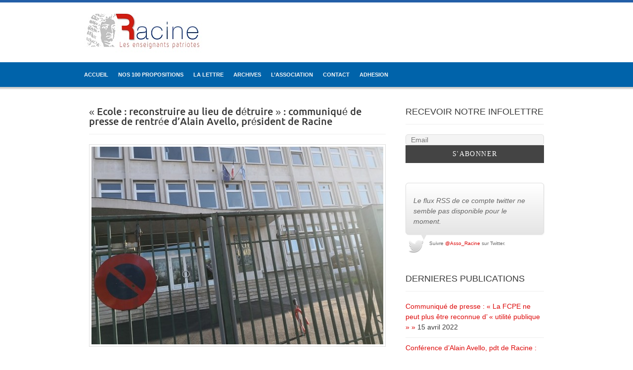

--- FILE ---
content_type: text/html; charset=UTF-8
request_url: http://www.collectifracine.fr/?p=4234
body_size: 12513
content:
<!DOCTYPE html PUBLIC "-//W3C//DTD XHTML 1.0 Strict//EN" "http://www.w3.org/TR/xhtml1/DTD/xhtml1-strict.dtd">
<html xmlns="http://www.w3.org/1999/xhtml" lang="fr-FR" xmlns:fb="http://ogp.me/ns/fb#">
	<head>
		<meta http-equiv="Content-Type" content="text/html; charset=UTF-8" />
		<title>« Ecole : reconstruire au lieu de détruire » : communiqué de presse de rentrée d&rsquo;Alain Avello, président de Racine | Racine		</title>
		<meta name="viewport" content="width=device-width, initial-scale=1, maximum-scale=1, user-scalable=0"/>
		<link rel="alternate" type="application/rss+xml" title="Racine RSS" href="http://www.collectifracine.fr/?feed=rss2" />
		<link rel="pingback" href="http://www.collectifracine.fr/xmlrpc.php" />
		
		<!-- CSS -->
		<style type="text/css">
		a {
			color:#dd0808;
		}
		ul.commentlist .bypostauthor img.avatar {
			border:1px solid #dd0808;
		}
		</style>
		<link rel="stylesheet" href="http://www.collectifracine.fr/wp-content/themes/campaign/style.css" type="text/css" media="screen" />
		
		<link rel='dns-prefetch' href='//cdn.jsdelivr.net' />
<link rel='dns-prefetch' href='//s.w.org' />
<link rel="alternate" type="application/rss+xml" title="Racine &raquo; Flux" href="http://www.collectifracine.fr/?feed=rss2" />
<link rel="alternate" type="application/rss+xml" title="Racine &raquo; Flux des commentaires" href="http://www.collectifracine.fr/?feed=comments-rss2" />
		<script type="text/javascript">
			window._wpemojiSettings = {"baseUrl":"https:\/\/s.w.org\/images\/core\/emoji\/11\/72x72\/","ext":".png","svgUrl":"https:\/\/s.w.org\/images\/core\/emoji\/11\/svg\/","svgExt":".svg","source":{"concatemoji":"http:\/\/www.collectifracine.fr\/wp-includes\/js\/wp-emoji-release.min.js?ver=4.9.28"}};
			!function(e,a,t){var n,r,o,i=a.createElement("canvas"),p=i.getContext&&i.getContext("2d");function s(e,t){var a=String.fromCharCode;p.clearRect(0,0,i.width,i.height),p.fillText(a.apply(this,e),0,0);e=i.toDataURL();return p.clearRect(0,0,i.width,i.height),p.fillText(a.apply(this,t),0,0),e===i.toDataURL()}function c(e){var t=a.createElement("script");t.src=e,t.defer=t.type="text/javascript",a.getElementsByTagName("head")[0].appendChild(t)}for(o=Array("flag","emoji"),t.supports={everything:!0,everythingExceptFlag:!0},r=0;r<o.length;r++)t.supports[o[r]]=function(e){if(!p||!p.fillText)return!1;switch(p.textBaseline="top",p.font="600 32px Arial",e){case"flag":return s([55356,56826,55356,56819],[55356,56826,8203,55356,56819])?!1:!s([55356,57332,56128,56423,56128,56418,56128,56421,56128,56430,56128,56423,56128,56447],[55356,57332,8203,56128,56423,8203,56128,56418,8203,56128,56421,8203,56128,56430,8203,56128,56423,8203,56128,56447]);case"emoji":return!s([55358,56760,9792,65039],[55358,56760,8203,9792,65039])}return!1}(o[r]),t.supports.everything=t.supports.everything&&t.supports[o[r]],"flag"!==o[r]&&(t.supports.everythingExceptFlag=t.supports.everythingExceptFlag&&t.supports[o[r]]);t.supports.everythingExceptFlag=t.supports.everythingExceptFlag&&!t.supports.flag,t.DOMReady=!1,t.readyCallback=function(){t.DOMReady=!0},t.supports.everything||(n=function(){t.readyCallback()},a.addEventListener?(a.addEventListener("DOMContentLoaded",n,!1),e.addEventListener("load",n,!1)):(e.attachEvent("onload",n),a.attachEvent("onreadystatechange",function(){"complete"===a.readyState&&t.readyCallback()})),(n=t.source||{}).concatemoji?c(n.concatemoji):n.wpemoji&&n.twemoji&&(c(n.twemoji),c(n.wpemoji)))}(window,document,window._wpemojiSettings);
		</script>
		<style type="text/css">
img.wp-smiley,
img.emoji {
	display: inline !important;
	border: none !important;
	box-shadow: none !important;
	height: 1em !important;
	width: 1em !important;
	margin: 0 .07em !important;
	vertical-align: -0.1em !important;
	background: none !important;
	padding: 0 !important;
}
</style>
<link rel='stylesheet' id='hugeit-lightbox-css-css'  href='http://www.collectifracine.fr/wp-content/plugins/lightbox/css/frontend/lightbox.css?ver=4.9.28' type='text/css' media='all' />
<link rel='stylesheet' id='wpapp-styles-css'  href='http://www.collectifracine.fr/wp-content/plugins/wordpress-easy-paypal-payment-or-donation-accept-plugin/wpapp-styles.css?ver=4.9.28' type='text/css' media='all' />
<link rel='stylesheet' id='avatar-manager-css'  href='http://www.collectifracine.fr/wp-content/plugins/avatar-manager/assets/css/avatar-manager.min.css?ver=1.2.1' type='text/css' media='all' />
<link rel='stylesheet' id='cptch_stylesheet-css'  href='http://www.collectifracine.fr/wp-content/plugins/captcha/css/style.css?ver=4.9.28' type='text/css' media='all' />
<link rel='stylesheet' id='dashicons-css'  href='http://www.collectifracine.fr/wp-includes/css/dashicons.min.css?ver=4.9.28' type='text/css' media='all' />
<link rel='stylesheet' id='cptch_desktop_style-css'  href='http://www.collectifracine.fr/wp-content/plugins/captcha/css/desktop_style.css?ver=4.9.28' type='text/css' media='all' />
<link rel='stylesheet' id='contact-form-7-css'  href='http://www.collectifracine.fr/wp-content/plugins/contact-form-7/includes/css/styles.css?ver=5.0.4' type='text/css' media='all' />
<link rel='stylesheet' id='wp-block-library-css'  href='http://www.collectifracine.fr/wp-content/plugins/gutenberg/build/block-library/style.css?ver=1540676821' type='text/css' media='all' />
<link rel='stylesheet' id='juiz_last_tweet_widget-css'  href='http://www.collectifracine.fr/wp-content/plugins/juiz-last-tweet-widget/css/juiz_last_tweet.css?ver=1.3.7' type='text/css' media='all' />
<link rel='stylesheet' id='wpp-popup-styles-css'  href='http://www.collectifracine.fr/wp-content/plugins/m-wp-popup/css/popup-styles.css?ver=1.0' type='text/css' media='all' />
<link rel='stylesheet' id='Total_Soft_Poll-css'  href='http://www.collectifracine.fr/wp-content/plugins/poll-wp/CSS/Total-Soft-Poll-Widget.css?ver=4.9.28' type='text/css' media='all' />
<link rel='stylesheet' id='fontawesome-css-css'  href='http://www.collectifracine.fr/wp-content/plugins/poll-wp/CSS/totalsoft.css?ver=4.9.28' type='text/css' media='all' />
<link rel='stylesheet' id='thickbox.css-css'  href='http://www.collectifracine.fr/wp-includes/js/thickbox/thickbox.css?ver=1.0' type='text/css' media='all' />
<link rel='stylesheet' id='thickbox-css'  href='http://www.collectifracine.fr/wp-includes/js/thickbox/thickbox.css?ver=4.9.28' type='text/css' media='all' />
<link rel='stylesheet' id='wp-polls-css'  href='http://www.collectifracine.fr/wp-content/plugins/wp-polls/polls-css.css?ver=2.75.5' type='text/css' media='all' />
<style id='wp-polls-inline-css' type='text/css'>
.wp-polls .pollbar {
	margin: 1px;
	font-size: 14px;
	line-height: 16px;
	height: 16px;
	background-image: url('http://www.collectifracine.fr/wp-content/plugins/wp-polls/images/default/pollbg.gif');
	border: 1px solid #c8c8c8;
}

</style>
<link rel='stylesheet' id='bbp-default-css'  href='http://www.collectifracine.fr/wp-content/plugins/bbpress/templates/default/css/bbpress.css?ver=2.5.14-6684' type='text/css' media='screen' />
<link rel='stylesheet' id='jquery-fancybox-css'  href='http://www.collectifracine.fr/wp-content/themes/campaign/includes/fancybox/jquery.fancybox-1.3.4.css?ver=4.9.28' type='text/css' media='all' />
<link rel='stylesheet' id='heading-font-css'  href='http://www.collectifracine.fr/wp-content/themes/campaign/fonts/style-ubuntu.css?ver=4.9.28' type='text/css' media='all' />
<link rel='stylesheet' id='newsletter-css'  href='http://www.collectifracine.fr/wp-content/plugins/newsletter/style.css?ver=6.9.7' type='text/css' media='all' />
<script type='text/javascript' src='http://www.collectifracine.fr/wp-includes/js/jquery/jquery.js?ver=1.12.4'></script>
<script type='text/javascript' src='http://www.collectifracine.fr/wp-includes/js/jquery/jquery-migrate.min.js?ver=1.4.1'></script>
<script type='text/javascript' src='http://www.collectifracine.fr/wp-content/plugins/lightbox/js/frontend/froogaloop2.min.js?ver=4.9.28'></script>
<script type='text/javascript' src='http://www.collectifracine.fr/wp-content/plugins/avatar-manager/assets/js/avatar-manager.min.js?ver=1.2.1'></script>
<script type='text/javascript'>
/* <![CDATA[ */
var cptch_vars = {"nonce":"4b2d792cc2","ajaxurl":"http:\/\/www.collectifracine.fr\/wp-admin\/admin-ajax.php","enlarge":"0"};
/* ]]> */
</script>
<script type='text/javascript' src='http://www.collectifracine.fr/wp-content/plugins/captcha/js/front_end_script.js?ver=4.9.28'></script>
<script type='text/javascript'>
/* <![CDATA[ */
var wpp = {"exit_alert_text":"I need you to see something - stay on this page"};
/* ]]> */
</script>
<script type='text/javascript' src='http://www.collectifracine.fr/wp-content/plugins/m-wp-popup/js/wpp-popup-frontend.js?ver=1.0'></script>
<script type='text/javascript' src='http://www.collectifracine.fr/wp-includes/js/jquery/ui/core.min.js?ver=1.11.4'></script>
<script type='text/javascript'>
/* <![CDATA[ */
var objectpoll = {"ajaxurl":"http:\/\/www.collectifracine.fr\/wp-admin\/admin-ajax.php","nonce":"164f99a157"};
/* ]]> */
</script>
<script type='text/javascript' src='http://www.collectifracine.fr/wp-content/plugins/poll-wp/JS/Total-Soft-Poll-Widget.js?ver=4.9.28'></script>
<script type='text/javascript' src='http://www.collectifracine.fr/wp-content/themes/campaign/includes/js/jquery.slabtext.min.js?ver=4.9.28'></script>
<script type='text/javascript' src='http://www.collectifracine.fr/wp-content/themes/campaign/includes/js/jquery.easing.1.3.js?ver=4.9.28'></script>
<script type='text/javascript' src='http://www.collectifracine.fr/wp-content/themes/campaign/includes/fancybox/jquery.mousewheel-3.0.4.pack.js?ver=4.9.28'></script>
<script type='text/javascript' src='http://www.collectifracine.fr/wp-content/themes/campaign/includes/fancybox/jquery.fancybox-1.3.4.pack.js?ver=4.9.28'></script>
<script type='text/javascript' src='http://www.collectifracine.fr/wp-content/themes/campaign/includes/js/jquery.mobilemenu.js?ver=4.9.28'></script>
<script type='text/javascript' src='http://www.collectifracine.fr/wp-content/themes/campaign/includes/js/jquery.sticky.js?ver=4.9.28'></script>
<script type='text/javascript' src='http://www.collectifracine.fr/wp-content/plugins/spider-event-calendar/elements/calendar.js?ver=1.5.64'></script>
<script type='text/javascript' src='http://www.collectifracine.fr/wp-content/plugins/spider-event-calendar/elements/calendar-setup.js?ver=1.5.64'></script>
<script type='text/javascript' src='http://www.collectifracine.fr/wp-content/plugins/spider-event-calendar/elements/calendar_function.js?ver=1.5.64'></script>
<link rel='https://api.w.org/' href='http://www.collectifracine.fr/index.php?rest_route=/' />
<link rel="EditURI" type="application/rsd+xml" title="RSD" href="http://www.collectifracine.fr/xmlrpc.php?rsd" />
<link rel="wlwmanifest" type="application/wlwmanifest+xml" href="http://www.collectifracine.fr/wp-includes/wlwmanifest.xml" /> 
<link rel='prev' title='Rentrée 2018 : 10 de nos propositions pour l&rsquo;Ecole' href='http://www.collectifracine.fr/?p=4222' />
<link rel='next' title='« Suite aux événements de Créteil, le « pas de vague » n&rsquo;est plus de mise » : communiqué d&rsquo;Alain Avello, président de Racine' href='http://www.collectifracine.fr/?p=4244' />
<meta name="generator" content="WordPress 4.9.28" />
<link rel="canonical" href="http://www.collectifracine.fr/?p=4234" />
<link rel='shortlink' href='http://www.collectifracine.fr/?p=4234' />
<link rel="alternate" type="application/json+oembed" href="http://www.collectifracine.fr/index.php?rest_route=%2Foembed%2F1.0%2Fembed&#038;url=http%3A%2F%2Fwww.collectifracine.fr%2F%3Fp%3D4234" />
<link rel="alternate" type="text/xml+oembed" href="http://www.collectifracine.fr/index.php?rest_route=%2Foembed%2F1.0%2Fembed&#038;url=http%3A%2F%2Fwww.collectifracine.fr%2F%3Fp%3D4234&#038;format=xml" />
<style type="text/css">
    .calnk a:hover {
        background-position:0 0;
        text-decoration:none;  
        color:#000000;
        border-bottom:1px dotted #000000;
     }
    .calnk a:visited {
        text-decoration:none;
        color:#000000;
        border-bottom:1px dotted #000000;
    }
    .calnk a {
        text-decoration:none; 
        color:#000000; 
        border-bottom:1px dotted #000000;
    }
    .calnk a span { 
        display:none; 
    }
    .calnk a:hover span {
        color:#333333; 
        background:#F6F79B; 
        display:block;
        position:absolute; 
        margin-top:1px; 
        padding:5px; 
        width:150px; 
        z-index:100;
        line-height:1.2em;
    }
    .calendar-table {
        border:0 !important;
        width:100% !important;
        border-collapse:separate !important;
        border-spacing:2px !important;
    }
    .calendar-heading {
        height:25px;
        text-align:center;
        border:1px solid #D6DED5;
        background-color:#E4EBE3;
    }
    .calendar-next {
        width:25%;
        text-align:center;
    }
    .calendar-prev {
        width:25%;
        text-align:center;
    }
    .calendar-month {
        width:50%;
        text-align:center;
        font-weight:bold;
    }
    .normal-day-heading {
        text-align:center;
        width:25px;
        height:25px;
        font-size:0.8em;
        border:1px solid #DFE6DE;
        background-color:#EBF2EA;
    }
    .weekend-heading {
        text-align:center;
        width:25px;
        height:25px;
        font-size:0.8em;
        border:1px solid #DFE6DE;
        background-color:#EBF2EA;
        color:#FF0000;
    }
    .day-with-date {
        vertical-align:text-top;
        text-align:left;
        width:60px;
        height:60px;
        border:1px solid #DFE6DE;
    }
    .no-events {

    }
    .day-without-date {
        width:60px;
        height:60px;
        border:1px solid #E9F0E8;
    }
    span.weekend {
        color:#FF0000;
    }
    .current-day {
        vertical-align:text-top;
        text-align:left;
        width:60px;
        height:60px;
        border:1px solid #BFBFBF;
        background-color:#E4EBE3;
    }
    span.event {
        font-size:0.75em;
    }
    .kjo-link {
        font-size:0.75em;
        text-align:center;
    }
    .calendar-date-switcher {
        height:25px;
        text-align:center;
        border:1px solid #D6DED5;
        background-color:#E4EBE3;
    }
    .calendar-date-switcher form {
        margin:2px;
    }
    .calendar-date-switcher input {
        border:1px #D6DED5 solid;
        margin:0;
    }
    .calendar-date-switcher select {
        border:1px #D6DED5 solid;
        margin:0;
    }
    .calnk a:hover span span.event-title {
        padding:0;
        text-align:center;
        font-weight:bold;
        font-size:1.2em;
        margin-left:0px;
    }
    .calnk a:hover span span.event-title-break {
        width:96%;
        text-align:center;
        height:1px;
        margin-top:5px;
        margin-right:2%;
        padding:0;
        background-color:#000000;
        margin-left:0px;
    }
    .calnk a:hover span span.event-content-break {
        width:96%;
        text-align:center;
        height:1px;
        margin-top:5px;
        margin-right:2%;
        padding:0;
        background-color:#000000;
        margin-left:0px;
    }
    .page-upcoming-events {
        font-size:80%;
    }
    .page-todays-events {
        font-size:80%;
    }
    .calendar-table table,tbody,tr,td {
        margin:0 !important;
        padding:0 !important;
    }
    table.calendar-table {
        margin-bottom:5px !important;
    }
    .cat-key {
        width:100%;
        margin-top:30px;
        padding:5px;
        border:0 !important;
    }
    .cal-separate {
       border:0 !important;
       margin-top:10px;
    }
    table.cat-key {
       margin-top:5px !important;
       border:1px solid #DFE6DE !important;
       border-collapse:separate !important;
       border-spacing:4px !important;
       margin-left:2px !important;
       width:99.5% !important;
       margin-bottom:5px !important;
    }
    .cat-key td {
       border:0 !important;
    }
</style>
<style type="text/css"><!--
--></style>  <script>
    var xx_cal_xx = '&';
  </script>
  <link rel="icon" href="http://www.collectifracine.fr/wp-content/uploads/2017/10/cropped-logocarré2_514x342-32x32.png" sizes="32x32" />
<link rel="icon" href="http://www.collectifracine.fr/wp-content/uploads/2017/10/cropped-logocarré2_514x342-192x192.png" sizes="192x192" />
<link rel="apple-touch-icon-precomposed" href="http://www.collectifracine.fr/wp-content/uploads/2017/10/cropped-logocarré2_514x342-180x180.png" />
<meta name="msapplication-TileImage" content="http://www.collectifracine.fr/wp-content/uploads/2017/10/cropped-logocarré2_514x342-270x270.png" />
	
				<link rel="shortcut icon" href="http://www.collectifracine.fr/wp-content/uploads/2018/08/logocarré.png" />
			</head>
	<body class="post-template-default single single-post postid-4234 single-format-standard content_left bg_fabric body_span scheme_blue">
		<div id="main_wrap">
			<div class="wrapper" id="header">
				<div id="pre_header"></div>
				<div class="container">
					<div id="logo_wrap">
						<div id="the_logo">
														<a href="http://www.collectifracine.fr" title="Racine" class="left the_logo">
								<img src="http://www.collectifracine.fr/wp-content/uploads/2017/10/logosite.jpg" alt="Racine" id="logo" />
							</a>
												
						</div>
						
						<div class="clear"></div>
					</div>
					<div id="clear"></div>
				</div>
				<div id="main_menu">
					<div class="container">
						<div id="main_menu_wrap">
						<div class="menu-menu-1-container"><ul id="menu-menu-1" class="menu"><li id="menu-item-2847" class="menu-item menu-item-type-post_type menu-item-object-page menu-item-home menu-item-2847"><a href="http://www.collectifracine.fr/">ACCUEIL</a></li>
<li id="menu-item-3788" class="menu-item menu-item-type-post_type menu-item-object-page menu-item-3788"><a href="http://www.collectifracine.fr/?page_id=3611">Nos 100 propositions</a></li>
<li id="menu-item-3786" class="menu-item menu-item-type-post_type menu-item-object-page menu-item-3786"><a href="http://www.collectifracine.fr/?page_id=3778">LA LETTRE</a></li>
<li id="menu-item-3785" class="menu-item menu-item-type-post_type menu-item-object-page menu-item-has-children menu-item-3785"><a href="http://www.collectifracine.fr/?page_id=3783">ARCHIVES</a>
<ul class="sub-menu">
	<li id="menu-item-2854" class="menu-item menu-item-type-post_type menu-item-object-page menu-item-2854"><a href="http://www.collectifracine.fr/?page_id=34">COMMUNIQUES</a></li>
	<li id="menu-item-2850" class="menu-item menu-item-type-post_type menu-item-object-page menu-item-2850"><a href="http://www.collectifracine.fr/?page_id=16">PUBLICATIONS</a></li>
	<li id="menu-item-2852" class="menu-item menu-item-type-post_type menu-item-object-page menu-item-2852"><a href="http://www.collectifracine.fr/?page_id=2044">VIDEOS</a></li>
	<li id="menu-item-2853" class="menu-item menu-item-type-post_type menu-item-object-page menu-item-2853"><a href="http://www.collectifracine.fr/?page_id=20">EVENEMENTS</a></li>
	<li id="menu-item-2851" class="menu-item menu-item-type-post_type menu-item-object-page menu-item-2851"><a href="http://www.collectifracine.fr/?page_id=18">RESSOURCES</a></li>
	<li id="menu-item-2856" class="menu-item menu-item-type-post_type menu-item-object-page menu-item-2856"><a href="http://www.collectifracine.fr/?page_id=2372">REVUE DE PRESSE</a></li>
</ul>
</li>
<li id="menu-item-4278" class="menu-item menu-item-type-post_type menu-item-object-page menu-item-has-children menu-item-4278"><a href="http://www.collectifracine.fr/?page_id=4275">L&rsquo;ASSOCIATION</a>
<ul class="sub-menu">
	<li id="menu-item-2855" class="menu-item menu-item-type-post_type menu-item-object-page menu-item-2855"><a href="http://www.collectifracine.fr/?page_id=2050">ORGANIGRAMME</a></li>
	<li id="menu-item-4311" class="menu-item menu-item-type-post_type menu-item-object-page menu-item-4311"><a href="http://www.collectifracine.fr/?page_id=3663">ASSEMBLEE GENERALE 2017</a></li>
	<li id="menu-item-3967" class="menu-item menu-item-type-post_type menu-item-object-page menu-item-3967"><a href="http://www.collectifracine.fr/?page_id=3965">CONNEXION</a></li>
	<li id="menu-item-3770" class="menu-item menu-item-type-post_type menu-item-object-page menu-item-3770"><a href="http://www.collectifracine.fr/?page_id=128">ESPACE MEMBRES</a></li>
</ul>
</li>
<li id="menu-item-2857" class="menu-item menu-item-type-post_type menu-item-object-page menu-item-2857"><a href="http://www.collectifracine.fr/?page_id=22">CONTACT</a></li>
<li id="menu-item-4014" class="menu-item menu-item-type-post_type menu-item-object-page menu-item-4014"><a href="http://www.collectifracine.fr/?page_id=4012">ADHESION</a></li>
</ul></div>												</div>
					</div>
				</div>
			</div>
			<div class="wrapper" id="content"> <!-- #content ends in footer.php -->
				<div class="container">		<div id="page" class="posts-wrap">
			<div id="post-single" class="post-4234 post type-post status-publish format-standard has-post-thumbnail hentry category-communiques-de-presse category-une">
		<h3 class="entry-title">
			« Ecole : reconstruire au lieu de détruire » : communiqué de presse de rentrée d&rsquo;Alain Avello, président de Racine		</h3>
				<a href="http://www.collectifracine.fr/wp-content/uploads/2018/09/lycforbach.jpg" class="lightbox"><img width="590" height="400" src="http://www.collectifracine.fr/wp-content/uploads/2018/09/lycforbach-590x400.jpg" class="attachment-blog_image size-blog_image wp-post-image" alt="« Ecole : reconstruire au lieu de détruire » : communiqué de presse de rentrée d&rsquo;Alain Avello, président de Racine" /></a>
				<div class="post_meta">
			<div class="blocks_wrap">
				<div class="meta_block">
					<span>Date</span>
					septembre 03, 2018				</div>
				<div class="meta_block">
					<span>Commentaires</span>
					<span class="comments-link">Commentaires fermés</span>				</div>
				<div class="meta_block">
					<span>Auteur</span>
					<a href="http://www.collectifracine.fr/?author=2" title="Articles par Racine - les enseignants patriotes" rel="author">Racine - les enseignants patriotes</a>				</div>
				<div class="meta_block">
					<span>Catégorie</span>
					<a href="http://www.collectifracine.fr/?cat=8" rel="category">Communiqués de presse</a>, <a href="http://www.collectifracine.fr/?cat=7" rel="category">Une</a>				</div>
				<div class="meta_block share">
					<span>Partage</span>
					<a class="share-facebook" onclick="window.open('http://www.facebook.com/share.php?u=http://www.collectifracine.fr/?p=4234','facebook','width=450,height=300,left='+(screen.availWidth/2-375)+',top='+(screen.availHeight/2-150)+'');return false;" href="http://www.facebook.com/share.php?u=http://www.collectifracine.fr/?p=4234" title="« Ecole : reconstruire au lieu de détruire » : communiqué de presse de rentrée d&rsquo;Alain Avello, président de Racine">
						<img src="http://www.collectifracine.fr/wp-content/themes/campaign/images/socnets/share_facebook.png" alt="Share on Facebook" />
					</a>
					<a class="share-twitter" onclick="window.open('http://twitter.com/home?status=« Ecole : reconstruire au lieu de détruire » : communiqué de presse de rentrée d&rsquo;Alain Avello, président de Racine - http://www.collectifracine.fr/?p=4234','twitter','width=450,height=300,left='+(screen.availWidth/2-375)+',top='+(screen.availHeight/2-150)+'');return false;" href="http://twitter.com/home?status=« Ecole : reconstruire au lieu de détruire » : communiqué de presse de rentrée d&rsquo;Alain Avello, président de Racine - http://www.collectifracine.fr/?p=4234" title="« Ecole : reconstruire au lieu de détruire » : communiqué de presse de rentrée d&rsquo;Alain Avello, président de Racine">
						<img src="http://www.collectifracine.fr/wp-content/themes/campaign/images/socnets/share_twitter.png" alt="Share on Twitter" />
					</a>
					<a class="share-google" href="https://plus.google.com/share?url=http://www.collectifracine.fr/?p=4234" onclick="window.open('https://plus.google.com/share?url=http://www.collectifracine.fr/?p=4234','gplusshare','width=450,height=300,left='+(screen.availWidth/2-375)+',top='+(screen.availHeight/2-150)+'');return false;" title="« Ecole : reconstruire au lieu de détruire » : communiqué de presse de rentrée d&rsquo;Alain Avello, président de Racine">
						<img src="http://www.collectifracine.fr/wp-content/themes/campaign/images/socnets/share_google.png" alt="Share on Google+" />
					</a>
				</div>
				<div class="clear"></div>
			</div>
		</div>
		<div class="blog-content">
			<div class="entry-content" id="entry-content-single">
				<p><strong>Communiqué de presse d’Alain Avello</strong><br />
Référent national à l’Ecole – Les Patriotes<br />
Président de Racine – les enseignants patriotes</p>
<p>&nbsp;</p>
<p><strong>Ecole : reconstruire au lieu de détruire</strong></p>
<p>&nbsp;</p>
<p style="text-align: justify;">La relative popularité bénéficiant à l’actuel ministre de l’Education nationale, sur fond, il est vrai, de discrédit croissant du gouvernement, résulte largement de sa faculté à abuser quant à la réalité de sa politique, à ses véritables influences et desseins. Et les milieux conservateurs, dont l’adhésion se fait parfois si enthousiaste, apparaissent comme les premiers des dupes.</p>
<p style="text-align: justify;">Au fil des « chantiers » ouverts et des réformes entreprises, J.-M. Blanquer se révèle l’un des destructeurs les plus zélés de l’Ecole républicaine, au point que, si rien ne l’arrête, l’enseignement professionnel connaîtra une paupérisation sans précédent, la fonction enseignante sera encore davantage dévoyée et dévalorisée, c’en sera fini du lycée et du Bac tels qu’historiquement conçus et façonnés, etc.</p>
<p style="text-align: justify;">Face à cette entreprise destructrice, Les Patriotes, de concert avec l’association Racine des enseignants patriotes qui assure un suivi scrupuleux des réformes, abordent cette rentrée avec la résolution d’alerter sur chacune et de contribuer à construire la contestation qu’elles doivent susciter, et saisissent l’occasion pour leur opposer leurs propres perspectives visant à la reconstruction de notre système d’instruction primaire.</p>
<p style="text-align: justify;"><a href="https://www.youtube.com/watch?v=z_IMobvPJqQ" target="_blank">Retrouvez la vidéo de rentrée d&rsquo;Alain Avello</a></p>
<p style="text-align: justify;"><a href="http://www.collectifracine.fr/blog/2018/09/03/rentree-2018-10-de-nos-propositions-pour-lecole/" target="_blank">Retrouvez 10 de nos propositions pour l&rsquo;Ecole de demain</a></p>
<p style="text-align: justify;"><a href="https://www.les-patriotes.fr/ecole-reconstruire-au-lieu-de-detruire/" target="_blank">Retrouvez ce communiqué sur le site des Patriotes</a></p>

<div style="display: block !important; margin:0 !important; padding: 0 !important" id="wpp_popup_post_end_element"></div>				<div class="clear"></div>
							</div>
		</div>
		<div class="clear"></div>
					<div class="about_the_author">
				<img alt="" class="avatar avatar-70 photo avatar-default" height="70" src="http://www.collectifracine.fr/wp-content/uploads/2018/08/logocarré-70x70.png" width="70">				<div class="author_info">
					<div class="author_title">Ce poste a été rédigé par <a href="http://www.collectifracine.fr/?author=2" title="Articles par Racine - les enseignants patriotes" rel="author">Racine - les enseignants patriotes</a>					</div>
					<div class="author_about">
										</div>
										<div class="author_links">
												<a href="http://twitter.com/https://www.twitter.com/Asso_Racine" title="Follow Racine - les enseignants patriotes on Twitter">Mon Twitter &raquo;</a>
												<a href="http://www.collectifracine.fr" title="My Website">Mon site &raquo;</a>
											<div class="clear"></div>
					</div>
									</div>
				<div class="clear"></div>
			</div>
		</div><!-- end .post -->		
			
			
	
			<h5 id="comments_closed">Les commentaires sont fermés.</h5>
	

	
			<div class="clear"></div>
</div><!-- end .posts-wrap -->
<div id="sidebar">
						<div class="widget"><h4 class="widgettitle">RECEVOIR NOTRE INFOLETTRE</h4><div class="tnp tnp-widget-minimal"><form class="tnp-form" action="http://www.collectifracine.fr/?na=s" method="post"><input type="hidden" name="nr" value="widget-minimal"/><input class="tnp-email" type="email" required name="ne" value="" placeholder="Email"><input class="tnp-submit" type="submit" value="S&#039;abonner"></form></div></div><div class="widget"><!-- JLTW Twitter API 1.1 error code : 32 (Could not authenticate you.)-->
				<div class="juiz_last_tweet_inside juiz_ltw_user_Asso_Racine">
					<ul class="juiz_last_tweet_tweetlist">
						<li><em> Le flux RSS de ce compte twitter ne semble pas disponible pour le moment.</em></li>
					</ul>
					<p class="juiz_last_tweet_follow_us">
						<span class="juiz_ltw_follow">Suivre</span>
						<a class="juiz_ltw_username" href="https://twitter.com/Asso_Racine">@Asso_Racine</a>
						<span class="juiz_ltw_ontwitter">sur Twitter.</span>
					</p>
				</div></div>		<div class="widget">		<h4 class="widgettitle">DERNIERES PUBLICATIONS</h4>		<ul>
											<li>
					<a href="http://www.collectifracine.fr/?p=4467">Communiqué de presse : « La FCPE ne peut plus être reconnue d’ « utilité publique » »</a>
											<span class="post-date">15 avril 2022</span>
									</li>
											<li>
					<a href="http://www.collectifracine.fr/?p=4460">Conférence d&rsquo;Alain Avello, pdt de Racine : « Comment réformer l&rsquo;Ecole ? »</a>
											<span class="post-date">13 février 2022</span>
									</li>
											<li>
					<a href="http://www.collectifracine.fr/?p=4453">Communiqué de presse : « Nous répondons à l’appel à l’« Union sacrée » lancé par Florian Philippot »</a>
											<span class="post-date">7 janvier 2022</span>
									</li>
											<li>
					<a href="http://www.collectifracine.fr/?p=4447">VIDEO : « Blanquer m&rsquo;a tuer » : la mort du Bac</a>
											<span class="post-date">6 juillet 2021</span>
									</li>
											<li>
					<a href="http://www.collectifracine.fr/?p=4435">Communiqué de presse : « Face aux chasses aux sorcières de la FCPE, la riposte des enseignants s’organise ! »</a>
											<span class="post-date">6 avril 2021</span>
									</li>
											<li>
					<a href="http://www.collectifracine.fr/?p=4416">Communiqué de presse d&rsquo;Alain Avello, président de Racine : « Enseignement de la philosophie en bac’ pro’ : le mirage égalitariste, encore et toujours »</a>
											<span class="post-date">3 mars 2021</span>
									</li>
											<li>
					<a href="http://www.collectifracine.fr/?p=4411">Communiqué de presse d&rsquo;Alain Avello, président de Racine : « Niveau des jeunes Français en sciences : inverser le processus du déclin !! »</a>
											<span class="post-date">9 décembre 2020</span>
									</li>
											<li>
					<a href="http://www.collectifracine.fr/?p=4404">Communiqué de presse d&rsquo;Alain Avello, président de Racine : « Blanquer démission ! »</a>
											<span class="post-date">23 novembre 2020</span>
									</li>
											<li>
					<a href="http://www.collectifracine.fr/?p=4385">TRIBUNE : « DE CHARLIE A SAMUEL : NI DENI, NI FAIBLESSE ! »</a>
											<span class="post-date">21 octobre 2020</span>
									</li>
					</ul>
		</div>				</div><div class="clear"></div>
</div><!-- end div.container, begins in header.php -->
</div><!-- end div.wrapper, begins in header.php -->
</div><!-- end div#main_wrap, begins in header.php -->
<div id="footer" class="wrapper">
	<div class="container">
				<div id="footer_widgets" class="footer_widget_count3">
			<div class="footer_widget"><h6 class="widgettitle">Les sections départementales</h6>			<div class="textwidget"><a href="http://www.collectifracine.fr/?p=1152">Section du VAR (83)</a><br>

<a href="http://www.collectifracine.fr/?p=1155">Section de LOIRE-ATLANTIQUE (44)</a><br>

<a href="http://www.collectifracine.fr/?p=1158">Section de PARIS (75)</a><br>

<a href="http://www.collectifracine.fr/?p=1163">Section du FINISTERE (29)</a><br>

<a href="http://www.collectifracine.fr/?p=1505">Section d'INDRE-ET-LOIRE (37)</a><br>

<a href="http://www.collectifracine.fr/?p=1160">Section du CHER (18)</a><br>

<a href="http://www.collectifracine.fr/?p=1501">Section des BOUCHES-DU-RHÔNE (13)</a><br>

<a href="http://gironde.collectifracine.fr">Section de GIRONDE (33)</a><br>

<a href="http://www.collectifracine.fr/?p=1877">Section de l'ALLIER (03)</a><br>

<a href="http://www.collectifracine.fr/?p=2238">Section de la HAUTE-GARONNE (31)</a><br>

<a href="http://www.collectifracine.fr/?p=2259">Section de la NIEVRE (58)</a><br>

<a href="http://www.collectifracine.fr/?p=2342">Section de l'AVEYRON (12)</a><br>

<a href="http://www.collectifracine.fr/?p=2428">Section du BAS-RHIN (67)</a><br>

<a href="http://www.collectifracine.fr/?p=2430">Section du VAUCLUSE (84)</a><br>

<a href="http://www.collectifracine.fr/?p=2434">Section du RHÔNE (69)</a><br>

<a href="http://nord.collectifracine.fr">Section du NORD (59)</a><br>

<a href="http://seineetmarne.collectifracine.fr/">Section de SEINE-ET-MARNE (77)</a><br>

<a href="http://www.collectifracine.fr/blog/2016/02/20/section-departementale-de-la-loire-42/">Section de la LOIRE (42)</a><br>

<a href="http://www.collectifracine.fr/blog/2016/02/20/section-departementale-du-haut-rhin-68/">Section du HAUT-RHIN (68)</a><br>

<a href="http://www.collectifracine.fr/blog/2016/04/18/section-departementale-de-lherault-34/">Section de l'HERAULT (34)</a><br>

<a href="http://www.collectifracine.fr/blog/2016/05/03/section-departementale-du-val-de-marne-94/">Section du VAL-DE-MARNE (94)</a><br>

<a href="http://www.collectifracine.fr/blog/2016/09/11/lancement-de-la-section-des-vosges-thaon-les-vosges-10-septembre-2016/">Section des VOSGES (88)</a><br>

<a href="http://www.collectifracine.fr/blog/2016/10/23/lancement-de-la-section-de-lisere/">Section de l'ISERE (38)</a><br>

Section des HAUTS-DE-SEINE (92)</a><br>

Section de la CORSE DU SUD (2A)</a><br>

Section de la MOSELLE (57)</a><br>

Section du MAINE-ET-LOIRE (49)</a><br>

Section de la CHARENTE MARITIME (17)</a><br>

Section des LANDES (40)</a><br>

Section des PYRENEES ORIENTALES (66)</a><br>

Section de l'AISNE (02)</a><br>

Section de l'YONNE (89)</a><br>

Section du PUY-DE-DÔME (63)</a><br>

Section des PYRENEES-ATLANTIQUES (64)</a><br>



</div>
		</div><div class="footer_widget"><h6 class="widgettitle">Les instances nationales</h6>			<div class="textwidget"><a href="http://www.collectifracine.fr/?p=3082">▪ ALAIN AVELLO, président</a><br>

<a href="http://www.collectifracine.fr/?p=4111">▪ DANIEL PHILIPPOT, vice-président</a><br>

▪ SERGE DUTILLEUL, secrétaire général</a><br>

<a href="http://www.collectifracine.fr/?p=4113">▪ STEFANIE CONIGLIO, trésorière</a><br>

▪ MANON PRINCET, chargée de communication</a><br>


▪ Le Comité de Pilotage et de Synthèse (CPS)</a><br>

▪ Les Groupes de Travail Nationaux (GTN)</a><br>

- GTN1 : école primaire</a><br>
- école maternelle</a><br>
- école élémentaire</a><br>
- GTN2 : enseignement supérieur</a><br>
- universités</a><br>
- CPGE-Grandes Ecoles</a><br>
- GTN3 : administration de l’Education nationale et de l’enseignement supérieur</a><br>
- enseignement privé sous contrat</a><br>
- GTN4 : recrutement, formation et évaluation des enseignants</a><br>
- GTN5 : objectifs et programmes d’enseignement du secondaire</a><br>
- promotion des enseignements scientifiques</a><br>
- enseignement de l’histoire et de la géographie</a><br>
- humanités</a><br>
- langues vivantes</a><br> 
- GTN6 : formation professionnelle</a><br>
- apprentissage</a><br>
- enseignement professionnel et technologique</a><br>
- GTN7 : éducation prioritaire</a><br>
- GTN8 : parcours et civilité scolaires</a><br>


<a href="http://www.collectifracine.fr/?p=1568">▪ Le Service de presse</a><br>

</div>
		</div><div class="footer_widget"><fb:like-box href="https://www.facebook.com/AssoRacine/" width="300" height="680" border_color="" show_faces="true" stream="true" header="false"></fb:like-box></div>			<div class="clear"></div>
		</div>
		<div id="post_footer">
					<div id="socnets_wrap">	
				<div id="socnets">
											<a href="https://twitter.com/Asso_Racine" title="Twitter"><img src="http://www.collectifracine.fr/wp-content/themes/campaign/images/socnets/twitter.png" alt="Twitter" /></a>
											<a href="https://www.facebook.com/AssoRacine/" title="Facebook"><img src="http://www.collectifracine.fr/wp-content/themes/campaign/images/socnets/facebook.png" alt="Facebook" /></a>
											<a href="http://www.youtube.com/channel/UCuJ7LhpsBha_4rSuTKJYYug" title="YouTube"><img src="http://www.collectifracine.fr/wp-content/themes/campaign/images/socnets/youtube.png" alt="YouTube" /></a>
										</div>
				<div class="clear"></div>
			</div>
						<div id="site_info">
			&copy; 2026 Racine&nbsp;&nbsp;:&nbsp;
						Les enseignants patriotes					</div>
		</div>
	</div>
</div>
    <div id="fb-root"></div>
    <script>(function(d, s, id) {
      var js, fjs = d.getElementsByTagName(s)[0];
      if (d.getElementById(id)) return;
      js = d.createElement(s); js.id = id;
      js.src = "//connect.facebook.net/en_US/all.js#xfbml=1";
      fjs.parentNode.insertBefore(js, fjs);
    }(document, 'script', 'facebook-jssdk'));</script>
    

<!-- No script for Juiz Last Tweet Widget :) -->

<script type="text/javascript">
			/* <![CDATA[  */ 
			jQuery(document).ready(function($){
			
				// load mobile menu
				$('#main_menu ul.menu').mobileMenu();
				
				if (!$.browser.opera) {
			        $('select.select-menu').each(function(){
			            var title = $(this).attr('title');
			            if( $('option:selected', this).val() != ''  ) title = $('option:selected',this).text();
			            $(this)
			                .css({'z-index':10,'opacity':0,'-khtml-appearance':'none'})
			                .after('<span class="select">' + title + '</span>')
			                .change(function(){
			                    val = $('option:selected',this).text();
			                    $(this).next().text(val);
			                    })
			        });
			    };
				
				
				// Children Flyout on Menu
				$("#main_menu ul li ul").css({display: "none"}); // Opera Fix
				$("#main_menu ul li").hover(function(){
					$(this).find('ul:first').css({visibility: "visible",display: "none"}).show(300);
					},function(){
					$(this).find('ul:first').css({visibility: "hidden"});
				});
				
								$("#header").sticky({topSpacing:0});
								
				// Turn on that SlabText
        		function slabTextHeadlines() {
        			$('.slabload').fadeIn(1000); // fade in after it's loaded
                	$(".slabwrap h1").slabText({
                		// Don't slabtext the headers if the viewport is under 380px
                		"viewportBreakpoint":380
                	});
        		};
        
        		// give it a second to load fonts
        		$(window).load(function() {
         	       setTimeout(slabTextHeadlines, 1000);
       			});
			
				// Adds class to commenters
				$("ul.commentlist li:not(.bypostauthor)").children(".the_comment").addClass("not_author");
				
				
				// Fancybox
				$(".lightbox").attr('rel', 'gallery').fancybox({
					'transitionIn'		: 'fade',
					'transitionOut'		: 'fade'
				});
				
				//Animates comment links, the logo and toggles on hover, no IE
				if(!$.browser.msie){
					// Animates the soc nets on hover
					$("#socnets").delegate("img", "mouseover mouseout", function(e) {
						if (e.type == 'mouseover') {
							$("#socnets a img").not(this).dequeue().animate({opacity: "0.3"}, 300);
    					} else {
							$("#socnets a img").not(this).dequeue().animate({opacity: "1"}, 300);
   						}
					});
					
					$("#the_logo").hover(function(){
						$(this).fadeTo(100, 0.8); 
					},function(){
						$(this).fadeTo(100, 1);
					});
					
									};
				
				// place a break in the event lists
				$('.when').each(function() {
					$(this).html($(this).html().replace('-','-<br/>'));
				});
				
				// clean up the WP Email Capture widget
				$('#wp_email_capture').parent().addClass('wp_email_capture_wrap');
				$('#wp_email_capture').parent().parent().parent().addClass('wp_email_slide');
				$('#wp_email_capture').find('br').remove();

				// put title in fields
				$("input[type='text']").focus(function(srcc) {
					if ($(this).val() == $(this)[0].title) {
						$(this).removeClass("wp-email-capture-active");
						$(this).val("");
					}
				});
    			$("input[type='text']").blur(function() {
					if ($(this).val() == "") {
						$(this).addClass("wp-email-capture-active");
						$(this).val($(this)[0].title);
					}
				});
				$("input[type='text']").blur();
				
				$('#slide_widget').fadeIn(1000); // fade in after it's loaded
				 		
				// Adds clear after overflow widgets
				$('<div class="clear"></div>').insertAfter('.footer_widget_overflow .footer_widget:nth-child(3n), .banner_widget_overflow .widget:nth-child(3n), #home_latest_posts .single_latest:nth-child(3n+1)');

			});			
			/* ]]> */
		</script><link rel='stylesheet' id='spcalendar-jos-css'  href='http://www.collectifracine.fr/wp-content/plugins/spider-event-calendar/elements/calendar-jos.css?ver=1.5.64' type='text/css' media='' />
<link rel='stylesheet' id='wp-color-picker-css'  href='http://www.collectifracine.fr/wp-admin/css/color-picker.min.css?ver=4.9.28' type='text/css' media='all' />
<script type='text/javascript' src='http://www.collectifracine.fr/wp-content/plugins/lightbox/js/frontend/mousewheel.min.js?ver=1.0'></script>
<script type='text/javascript'>
/* <![CDATA[ */
var hugeit_resp_lightbox_obj = {"hugeit_lightbox_lightboxView":"view1","hugeit_lightbox_speed_new":"600","hugeit_lightbox_overlayClose_new":"true","hugeit_lightbox_loop_new":"true","hugeit_lightbox_fullwidth_effect":"false","hugeit_lightbox_thumbs":"false","hugeit_lightbox_showTitle":"true","hugeit_lightbox_showDesc":"false","hugeit_lightbox_showBorder":"false","hugeit_lightbox_imageframe":"frame_0","hugeit_lightbox_fullscreen_effect":"false","hugeit_lightbox_rightclick_protection":"true","hugeit_lightbox_arrows_hover_effect":"0","lightbox_open_close_effect":"0","hugeit_lightbox_view_info":"false"};
var hugeit_gen_resp_lightbox_obj = {"hugeit_lightbox_slideAnimationType":"effect_1","hugeit_lightbox_overlayDuration":"150","hugeit_lightbox_escKey_new":"false","hugeit_lightbox_keyPress_new":"false","hugeit_lightbox_arrows":"true","hugeit_lightbox_mouseWheel":"false","hugeit_lightbox_download":"false","hugeit_lightbox_showCounter":"false","hugeit_lightbox_nextHtml":"","hugeit_lightbox_prevHtml":"","hugeit_lightbox_sequence_info":"image","hugeit_lightbox_sequenceInfo":"of","hugeit_lightbox_width_new":"100","hugeit_lightbox_height_new":"100","hugeit_lightbox_videoMaxWidth":"790","hugeit_lightbox_slideshow_new":"false","hugeit_lightbox_slideshow_auto_new":"false","hugeit_lightbox_slideshow_speed_new":"2500","hugeit_lightbox_slideshow_start_new":"","hugeit_lightbox_slideshow_stop_new":"","hugeit_lightbox_watermark":"false","hugeit_lightbox_socialSharing":"false","hugeit_lightbox_facebookButton":"false","hugeit_lightbox_twitterButton":"false","hugeit_lightbox_googleplusButton":"false","hugeit_lightbox_pinterestButton":"false","hugeit_lightbox_linkedinButton":"false","hugeit_lightbox_tumblrButton":"false","hugeit_lightbox_redditButton":"false","hugeit_lightbox_bufferButton":"false","hugeit_lightbox_diggButton":"false","hugeit_lightbox_vkButton":"false","hugeit_lightbox_yummlyButton":"false","hugeit_lightbox_watermark_text":"WaterMark","hugeit_lightbox_watermark_textColor":"ffffff","hugeit_lightbox_watermark_textFontSize":"30","hugeit_lightbox_watermark_containerBackground":"000000","hugeit_lightbox_watermark_containerOpacity":"90","hugeit_lightbox_watermark_containerWidth":"300","hugeit_lightbox_watermark_position_new":"9","hugeit_lightbox_watermark_opacity":"70","hugeit_lightbox_watermark_margin":"10","hugeit_lightbox_watermark_img_src_new":"http:\/\/www.collectifracine.fr\/wp-content\/plugins\/lightbox\/images\/No-image-found.jpg","hugeit_lightbox_watermark_container_bg_color":"rgba(0,0,0,0.9)"};
var hugeit_resp_lightbox_plugins_url = "http:\/\/www.collectifracine.fr\/wp-content\/plugins\/lightbox\/images\/image_frames\/";
/* ]]> */
</script>
<script type='text/javascript' src='http://www.collectifracine.fr/wp-content/plugins/lightbox/js/frontend/lightbox.js?ver=1.0'></script>
<script type='text/javascript'>
/* <![CDATA[ */
var lightbox_type = "new_type";
var ajaxUrl = "http:\/\/www.collectifracine.fr\/wp-admin\/admin-ajax.php";
/* ]]> */
</script>
<script type='text/javascript' src='http://www.collectifracine.fr/wp-content/plugins/lightbox/js/frontend/custom.js?ver=1.0'></script>
<script type='text/javascript'>
/* <![CDATA[ */
var wpcf7 = {"apiSettings":{"root":"http:\/\/www.collectifracine.fr\/index.php?rest_route=\/contact-form-7\/v1","namespace":"contact-form-7\/v1"},"recaptcha":{"messages":{"empty":"Merci de confirmer que vous n\u2019\u00eates pas un robot."}}};
/* ]]> */
</script>
<script type='text/javascript' src='http://www.collectifracine.fr/wp-content/plugins/contact-form-7/includes/js/scripts.js?ver=5.0.4'></script>
<script type='text/javascript'>
/* <![CDATA[ */
var thickboxL10n = {"next":"Suiv.\u00a0>","prev":"<\u00a0Pr\u00e9c.","image":"Image","of":"sur","close":"Fermer","noiframes":"Cette fonctionnalit\u00e9 requiert des iframes. Les iframes sont d\u00e9sactiv\u00e9es sur votre navigateur, ou alors il ne les accepte pas.","loadingAnimation":"http:\/\/www.collectifracine.fr\/wp-includes\/js\/thickbox\/loadingAnimation.gif"};
/* ]]> */
</script>
<script type='text/javascript' src='http://www.collectifracine.fr/wp-includes/js/thickbox/thickbox.js?ver=3.1-20121105'></script>
<script type='text/javascript'>
/* <![CDATA[ */
var pollsL10n = {"ajax_url":"http:\/\/www.collectifracine.fr\/wp-admin\/admin-ajax.php","text_wait":"Your last request is still being processed. Please wait a while ...","text_valid":"Please choose a valid poll answer.","text_multiple":"Maximum number of choices allowed: ","show_loading":"1","show_fading":"0"};
/* ]]> */
</script>
<script type='text/javascript' src='http://www.collectifracine.fr/wp-content/plugins/wp-polls/polls-js.js?ver=2.75.5'></script>
<script type='text/javascript' src='http://www.collectifracine.fr/wp-content/plugins/bbpress/templates/default/js/editor.js?ver=2.5.14-6684'></script>
<script type='text/javascript' src='http://www.collectifracine.fr/wp-includes/js/comment-reply.min.js?ver=4.9.28'></script>
<script type='text/javascript'>
/* <![CDATA[ */
var SlimStatParams = {"ajaxurl":"http:\/\/www.collectifracine.fr\/wp-admin\/admin-ajax.php","baseurl":"\/","dnt":"noslimstat,ab-item","ci":"YTo0OntzOjEyOiJjb250ZW50X3R5cGUiO3M6NDoicG9zdCI7czo4OiJjYXRlZ29yeSI7czozOiI4LDciO3M6MTA6ImNvbnRlbnRfaWQiO2k6NDIzNDtzOjY6ImF1dGhvciI7czoxNToiY29sbGVjdGlmcmFjaW5lIjt9.9ef198bfaade0c198bdd9f68eb0aee85"};
/* ]]> */
</script>
<script type='text/javascript' src='https://cdn.jsdelivr.net/wp/wp-slimstat/tags/4.8.8.1/wp-slimstat.min.js'></script>
<script type='text/javascript' src='http://www.collectifracine.fr/wp-includes/js/wp-embed.min.js?ver=4.9.28'></script>
</body>
</html>


--- FILE ---
content_type: text/html; charset=UTF-8
request_url: http://www.collectifracine.fr/wp-admin/admin-ajax.php
body_size: 174
content:
84940.e7c9add42eef52caefa67004857f31c2

--- FILE ---
content_type: text/css
request_url: http://www.collectifracine.fr/wp-content/themes/campaign/style.css
body_size: 10911
content:
/*
Theme Name: Campaign
Theme URI: http://themes.designcrumbs.com/campaign
Description: Campaign is a premium WordPress theme created to help Candidates running for office get a slick online presence.
Author: Jake Caputo
Author URI: http://themes.designcrumbs.com
Version: 2.2.2
Tags: blue, green, white, yellow, light, two-columns, left-sidebar, right-sidebar, flexible-width, custom-background, custom-menu, editor-style, featured-images, full-width-template, theme-options, threaded-comments, translation-ready

License: GNU General Public License v2.0
License URI: http://www.gnu.org/licenses/gpl-2.0.html
*/

/* ============================================== BASIC STUFF ============================================== */
.wp_pp_button_reference_section {display:none;}
* {
	padding:0;
	margin:0;
}

body, input, textarea, select {
	color: #393939;
	font-size: 14px;
	line-height:21px;
	font-family:Helvetica,Arial,Verdana,sans-serif;
}

a {
	text-decoration: none;
	outline:none;
}

a:hover {
	text-decoration: underline;
}

p {
	margin: 0 0 15px;
}

img {
	border:none;
}

.left {
	float:left;
}

.right {
	float:right;
}

.clear {
	clear:both;
}

.wp-caption, .wp-caption-text, .sticky, .gallery-caption, .bypostauthor {
	display:block;
}

/* ============================================== LISTS ============================================== */

.post ul, .post ol {
	margin: 0 0 15px;
	padding: 0;
}

.post ul li {
	padding: 0;
}

li {
	list-style-type: none;
}

.disc {
	list-style-type: disc;
}

/* lists inside posts */

.entry-content ul, .entry-content ol {
	margin-bottom: 15px;
}

.entry-content ul ol {
	margin-left: 0;
}

.entry-content ul li {
	margin-left: 10px;
	list-style: square;
	list-style-position: inside;
}

.entry-content ul li ol {
	margin-left: 10px
}

.entry-content ol li {
	margin-left: 10px;
	list-style: decimal;
	list-style-position: inside;
}

.entry-content ol li li {
	margin-left: 5px;
}

/* ============================================== HEADINGS ============================================== */

h1, h2, h3, h4, h5, h6 {
	padding: 0;
	font-weight:normal;
}

h4, h5, h6 {
	font-family:Helvetica,Arial,Verdana,sans-serif;
}

h4 {
	margin-bottom: 15px;
	margin-top:30px;
	font-size:18px;
	line-height:18px;
}

h5 {
	margin-bottom: 15px;
	font-size:16px;
	line-height:16px;
}

h6 {
	margin-bottom: 15px;
	font-size:14px;
	line-height:14px;
	font-weight: bold;
}

.post_title {
	padding-bottom:15px;
	border-bottom:1px solid #EFEFEF;
	margin:0 0 40px;
	line-height: 30px;
}

#comments_closed, #comments {
	margin:0 0 20px;
	text-align: center;
}

h3#search {
	margin:0 0 30px;
	background-color:#F5F5F5;
	padding:10px;
	font-family:Helvetica,Arial,Verdana,sans-serif;
}

#footer h6 {
	color:#737373;
	text-transform: uppercase;
}

#footer_slogan {
	text-align: center;
	color:#737373;
	text-transform: uppercase;
	margin:0 0 40px;
	padding-bottom:50px;
	background:url("images/stars_wide.png") bottom center no-repeat transparent;
}

/* ============================================== MAIN DIV'S ============================================== */

.wrapper {
	margin: 0 auto;
	width: 100%;
}

.container {
	width:960px;
	padding:0;
	margin:auto;
	position:relative;
}

#pre_header {
	height: 5px;
	display: block;
	border-bottom:1px solid #FFFFFF;
}

#header {
	position: relative;
	z-index:5;
	min-height: 186px;
	height: auto;
	width: 100% !important;
}

#headerStickyWrapper {
    margin: 0 auto;
    width: 100% !important;
}

#header .container {
	padding:0;
}

#logo_wrap {
	padding:20px 10px;
	min-height:80px;
	height:auto;
	position: relative;
}

#the_logo {
	min-height:80px;
	line-height:80px;
	display:block;
	margin:0;
	float:left;
}

#the_logo img {
	display: block;
}

#the_logo h1 {
	margin:0;
	padding:20px 0;
	min-height:40px;
	height: auto;
	line-height:60px;
	word-wrap: break-word;
}

#the_logo a:hover {
	text-decoration: none;
}

#header #searchform {
	float:right;
	margin-top:25px;
}

#content {
	padding:0 0 40px;
	border-bottom: 1px solid #C8C8C8;
	position: relative;
	z-index: 4;
	margin-top:-10px;
}

#content .container {
	padding:19px;
	width:920px;
	position:relative;
	background-color:#FFFFFF;
	border-width: 1px 1px 2px;
	border-color: #DCDCDC #DCDCDC #D3D3D3;
	border-style: solid;
	-webkit-border-radius: 5px;
	-moz-border-radius: 5px;
	border-radius: 5px;
	-webkit-box-shadow: 0 0 0 4px rgba(0, 0, 0, 0.03) inset;
	-moz-box-shadow: 0 0 0 4px rgba(0, 0, 0, 0.03) inset;
	box-shadow: 0 0 0 4px rgba(0, 0, 0, 0.03) inset;
}

input[type="submit"], .button, .scheme_red #main_menu #donate_now {
	outline:none;
	-webkit-border-radius: 3px;
	-moz-border-radius: 3px;
	border-radius: 3px;
	color: #FFFFFF;
	line-height:30px;
	height:30px;
	padding: 0 15px;
	text-align: center;
	font-size:12px;
	width: auto;
	min-width: 65px;
    cursor: pointer;
	text-shadow: 0 1px 0 #333333;
	display:inline-block; 
	font-family: Georgia,serif;
	text-transform: uppercase;
	letter-spacing: 0.1em;
	background-color: #114c8f;
	background-image: -webkit-gradient(linear, left top, left bottom, from(rgb(12, 81, 153)), to(rgb(23, 71, 134)));
	background-image: -webkit-linear-gradient(top, rgb(12, 81, 153), rgb(23, 71, 134));
	background-image: -moz-linear-gradient(top, rgb(12, 81, 153), rgb(23, 71, 134));
	background-image: -o-linear-gradient(top, rgb(12, 81, 153), rgb(23, 71, 134));
	background-image: -ms-linear-gradient(top, rgb(12, 81, 153), rgb(23, 71, 134));
	background-image: linear-gradient(top, rgb(12, 81, 153), rgb(23, 71, 134));
	filter: progid:DXImageTransform.Microsoft.gradient(GradientType=0,StartColorStr='#0c5199', EndColorStr='#174786');
	border:none;
}

input[type="submit"]:hover, .button:hover, .scheme_red #main_menu #donate_now:hover {
	text-decoration:none;
	color:#FFFFFF;
	background-color: #1e58a4;
	background-image: -webkit-gradient(linear, left top, left bottom, from(rgb(33, 94, 174)), to(rgb(28, 82, 154)));
	background-image: -webkit-linear-gradient(top, rgb(33, 94, 174), rgb(28, 82, 154));
	background-image: -moz-linear-gradient(top, rgb(33, 94, 174), rgb(28, 82, 154));
	background-image: -o-linear-gradient(top, rgb(33, 94, 174), rgb(28, 82, 154));
	background-image: -ms-linear-gradient(top, rgb(33, 94, 174), rgb(28, 82, 154));
	background-image: linear-gradient(top, rgb(33, 94, 174), rgb(28, 82, 154));
	filter: progid:DXImageTransform.Microsoft.gradient(GradientType=0,StartColorStr='#215eae', EndColorStr='#1c529a');
}

input[type="submit"]:active, .button:active {
	position:relative;
	color:#FFFFFF;
	-webkit-box-shadow: inset 0px 0px 2px 2px rgba(0, 0, 0, .2);
	-moz-box-shadow: inset 0px 0px 2px 2px rgba(0, 0, 0, .2);
	box-shadow: inset 0px 0px 2px 2px rgba(0, 0, 0, .2); 
}

input[type="submit"].button_red, .button_red, #main_menu #donate_now {
	background-color: #a90005;
	background-image: -webkit-gradient(linear, left top, left bottom, from(rgb(177, 0, 0)), to(rgb(161, 0, 10)));
	background-image: -webkit-linear-gradient(top, rgb(177, 0, 0), rgb(161, 0, 10));
	background-image: -moz-linear-gradient(top, rgb(177, 0, 0), rgb(161, 0, 10));
	background-image: -o-linear-gradient(top, rgb(177, 0, 0), rgb(161, 0, 10));
	background-image: -ms-linear-gradient(top, rgb(177, 0, 0), rgb(161, 0, 10));
	background-image: linear-gradient(top, rgb(177, 0, 0), rgb(161, 0, 10));
	filter: progid:DXImageTransform.Microsoft.gradient(GradientType=0,StartColorStr='#b10000', EndColorStr='#a1000a');
}

input[type="submit"].button_red:hover, .button_red:hover, #main_menu #donate_now:hover {
	text-decoration:none;
	background-color: #bd010e;
	background-image: -webkit-gradient(linear, left top, left bottom, from(rgb(197, 1, 15)), to(rgb(182, 1, 13)));
	background-image: -webkit-linear-gradient(top, rgb(197, 1, 15), rgb(182, 1, 13));
	background-image: -moz-linear-gradient(top, rgb(197, 1, 15), rgb(182, 1, 13));
	background-image: -o-linear-gradient(top, rgb(197, 1, 15), rgb(182, 1, 13));
	background-image: -ms-linear-gradient(top, rgb(197, 1, 15), rgb(182, 1, 13));
	background-image: linear-gradient(top, rgb(197, 1, 15), rgb(182, 1, 13));
	filter: progid:DXImageTransform.Microsoft.gradient(GradientType=0,StartColorStr='#c5010f', EndColorStr='#b6010d');
}

input[type="submit"].button_gray, .button_gray {
	background-color: #e0e0e0;
	background-image: -webkit-gradient(linear, left top, left bottom, from(rgb(224, 224, 224)), to(rgb(213, 213, 213)));
	background-image: -webkit-linear-gradient(top, rgb(224, 224, 224), rgb(213, 213, 213));
	background-image: -moz-linear-gradient(top, rgb(224, 224, 224), rgb(213, 213, 213));
	background-image: -o-linear-gradient(top, rgb(224, 224, 224), rgb(213, 213, 213));
	background-image: -ms-linear-gradient(top, rgb(224, 224, 224), rgb(213, 213, 213));
	background-image: linear-gradient(top, rgb(224, 224, 224), rgb(213, 213, 213));
	filter: progid:DXImageTransform.Microsoft.gradient(GradientType=0,StartColorStr='#e0e0e0', EndColorStr='#d5d5d5');
	color:#444444;
	text-shadow: none;
}

input[type="submit"].button_gray:hover, .button_gray:hover {
	text-decoration:none; 
	background-color: #d4d4d4;
	background-image: -webkit-gradient(linear, left top, left bottom, from(rgb(218, 218, 218)), to(rgb(206, 206, 206)));
	background-image: -webkit-linear-gradient(top, rgb(218, 218, 218), rgb(206, 206, 206));
	background-image: -moz-linear-gradient(top, rgb(218, 218, 218), rgb(206, 206, 206));
	background-image: -o-linear-gradient(top, rgb(218, 218, 218), rgb(206, 206, 206));
	background-image: -ms-linear-gradient(top, rgb(218, 218, 218), rgb(206, 206, 206));
	background-image: linear-gradient(top, rgb(218, 218, 218), rgb(206, 206, 206));
	filter: progid:DXImageTransform.Microsoft.gradient(GradientType=0,StartColorStr='#dadada', EndColorStr='#cecece');
	color:#444444;
	text-shadow: none;
}

.widget .button, .footer_widget .button {
	margin:15px 0 0;
}

/* ============================================== FOOTER ============================================== */

#footer {
	background-color: #EBEBEB;
	border-top:1px solid #F5F5F5;
	background-position: top center;
	padding: 0;
	font-size:12px;
	line-height: 19px;
}

#footer .container {
	padding:30px 0 0;
	overflow: hidden;
}

#footer .button {
	font-size: 10px !important;
    height: 24px;
    line-height: 24px;
    padding: 0 5px;
}

#footer_widgets {
	width:990px;
	margin-right:-30px;
}

#footer_widgets.footer_widget_count4 {
	width:1000px;
	margin-right:-40px;
}

.footer_widget {
	float: left;
    margin: 0 30px 0 0;
    padding: 0 0 40px;
}

.footer_widget_count1 .footer_widget {
	width:960px;
}

.footer_widget_count2 .footer_widget {
	width:465px;
}

.footer_widget_count3 .footer_widget, .footer_widget_overflow .footer_widget {
	width:300px;
}

.footer_widget_count4 .footer_widget {
	width:210px;
	margin: 0 40px 0 0;
}

.footer_widget_count5 .footer_widget {
	width:168px;
}

.footer_widget .widgettitle {
	margin:0 0 20px;
}

#menu-footer li {
	width:80px;
}

#twitter_div span {
	display:block;
	padding:0 0 5px;
}

#footer ul {
	margin-bottom:-10px;
}

#footer ul li {
	margin-bottom:10px;
}

#post_footer {
	text-align: center;
	padding: 30px 0;
	color:#787878;
	font-size:12px;
	border-top:1px solid #D3D3D3;
}

#post_footer a {
	color:#787878;
}

#socnets_wrap {
	overflow: hidden;
	width: 100%;
	position: relative;
    top: -47px;
    margin-bottom: -22px;
}

#socnets_wrap #socnets {
	float:left;
	position: relative;
	left:50%;
}

#socnets_wrap #socnets a {
	float:left;
	position: relative;
	right:50%;
	height:32px;
	width:32px;
	margin:0 5px;
	display: block;
	background-color: #EBEBEB;
}

#socnets_wrap #socnets a img {
	height:32px;
	width:32px;
	display: block;
}

#paid_for {
	background-color:#FFFFFF;
	padding:9px 14px;
	line-height:18px;
	border:1px solid #BEBEBE;
	margin: auto;
	display:inline-block;
	margin-bottom:10px;
}

/* ============================================== MENUS ============================================== */

#main_menu {
	height:50px;
	line-height:50px;
	padding:0 0 10px;
	width:960px;
	margin:0;
	position: relative;
}

select.select-menu,
#main_menu span.select {
	display: none;
}

#main_menu #donate_now {
	position: absolute;
	top:0;
	right:10px;
	height:50px !important;
	line-height: 50px !important;
	border-left:4px solid #671515 !important;
	border-right:4px solid #671515 !important;
	border-radius: 0 !important;
	color:#FFFFFF !important;
	text-shadow: 0 1px 0 #333333 !important;
	padding:0 10px !important;
}

#main_menu #donate_now:active {
	-webkit-box-shadow: inset 0px 0px 2px 2px rgba(0, 0, 0, .1);
	-moz-box-shadow: inset 0px 0px 2px 2px rgba(0, 0, 0, .1);
	box-shadow: inset 0px 0px 2px 2px rgba(0, 0, 0, .1); 
}

#main_menu ul {
	margin:0;
	padding:0;
	height:50px;
	line-height:50px;
}

#main_menu ul li {
	float:left;
	line-height:30px;
	margin:10px 0 0 10px;
	padding-bottom:10px;
	font-size: 11px;
	text-transform: uppercase;
	font-weight: bold;
}

#main_menu a {
	color:#F5F5F5;
	display:block;
	padding:0 10px;
}

#main_menu a:hover {
	text-decoration: none;
}

#main_menu li:hover a, #main_menu li.current-menu-item a, #main_menu li.current_page_item a, #main_menu li.current_page_parent a, #main_menu li.current-menu-parent a {
	text-decoration: none;
	-webkit-border-radius: 3px;
	-moz-border-radius: 3px;
	border-radius: 3px;
	-webkit-box-shadow: inset 0px 0px 2px 2px rgba(0, 0, 0, .05);
	-moz-box-shadow: inset 0px 0px 2px 2px rgba(0, 0, 0, .05);
	box-shadow: inset 0px 0px 2px 2px rgba(0, 0, 0, .05);
}

/* DROP DOWN MENUS */

#main_menu li li {
	padding:5px 0;
	margin: 0;
	width:200px;
	line-height: 20px;
}

#main_menu li:hover li a {
	border:none;
	color:#F5F5F5;
	background:none;
	width:auto;
	padding:0 10px;
}

#main_menu li:hover li:hover a {
	color:#DEDEDE;
}

#main_menu ul.menu li {
	position: relative;
}

#main_menu ul.menu li ul {
	width: auto;
	display:none;
	margin:0 0 0 0;
	padding:0;
	z-index:900;
	float:none;
	height:auto;
	position:absolute;
	top:40px;
	-webkit-box-shadow: 0 2px 0 0 rgba(0, 0, 0, 0.2);
	-moz-box-shadow: 0 2px 0 0 rgba(0, 0, 0, 0.2);
	box-shadow: 0 2px 0 0 rgba(0, 0, 0, 0.2);
}

#main_menu ul.menu li ul li:hover ul {
	display:block; 
	left: 200px;
	top:0;
	padding: 0;
}

#main_menu ul.menu li ul li {
	position:relative;
	float:none;
	border-top:1px dotted rgba(0, 0, 0, 0.2);
}

#main_menu ul.menu li ul li:first-child {
	border:none;
}

#main_menu ul li ul li a {
	margin:10px 0;
	padding:0;
	-webkit-box-shadow: none !important;
	-moz-box-shadow: none !important;
	box-shadow: none !important;
} 

#main_menu ul.menu li ul li a:hover { 
	border:none;
}

/* ============================================== HOME ============================================== */

#home_latest_posts {
	margin:0 -30px 0 0;
}

#latest-posts-title {
	width:600px;
    letter-spacing: 0.1em;
    text-transform: uppercase;
    text-align: center;
}

.single_latest {
	width:180px;
	margin:0 30px 30px 0;
	position: relative;
	text-align: center;
}

.single_latest h5 {
	margin-bottom:10px;
}

.single_latest_img_link {
	display:block;
}

.single_latest .single_latest_img_link img {
	margin-bottom:15px;
}

.single_featured_wrap .wp-post-image {
	position:absolute;
	top:5px;
	left:5px;
	z-index:1;
}

.port_cat_position {
	font-size:11px;
	line-height:14px;
	margin:0 0 30px;
	color:#999999;
}

.port_cat_position a {
	color:#999999;
}

.no_margin .info_wrap, #home_latest_posts .no_margin, #footer .no_margin, #content .no_margin, .no_margin {
	margin:0;
}

#content .blog_magazine, #content .blog_classic {
	margin-bottom:-35px;
}

#content .blog_magazine .no_margin_right {
	margin-right:0;
}

#home_widgets {
	margin:60px 0;
    margin: 15px -30px 30px;
    padding: 29px;
    border:1px solid #DCDCDC;
    position: relative;
    background-color: #FFFFFF;
	background-image: -webkit-gradient(linear, left top, left bottom, from(rgb(255, 255, 255)), to(rgb(251, 251, 251)));
	background-image: -webkit-linear-gradient(top, rgb(255, 255, 255), rgb(251, 251, 251));
	background-image: -moz-linear-gradient(top, rgb(255, 255, 255), rgb(251, 251, 251));
	background-image: -o-linear-gradient(top, rgb(255, 255, 255), rgb(251, 251, 251));
	background-image: -ms-linear-gradient(top, rgb(255, 255, 255), rgb(251, 251, 251));
	background-image: linear-gradient(top, rgb(255, 255, 255), rgb(251, 251, 251));
	filter: progid:DXImageTransform.Microsoft.gradient(GradientType=0,StartColorStr='#ffffff', EndColorStr='#fbfbfb');
}

#home_widgets .widget {
	text-align: center;
}

#home_widgets h3 {
	margin-top:0;
	padding-bottom:10px;
	border-bottom:1px solid #EFEFEF;
	text-transform: uppercase;
	letter-spacing: 0.1em;
}

#home_widget_wrap {
	width:960px;
	display: block;
	margin-right:-40px;
}

#home_widget_wrap.banner_widget_overflow {
	margin-bottom:-30px;
}

#home_widget_wrap.banner_widget_count1 .widget {
	width:920px;
	float:left;
	margin-right:0;
}

#home_widget_wrap.banner_widget_count2 .widget {
	width:440px;
	float:left;
	margin-right:40px;
}

#home_widget_wrap.banner_widget_count3 .widget, #home_widget_wrap.banner_widget_overflow .widget {
	width:280px;
	float:left;
	margin-right:40px;
}

#home_widget_wrap.banner_widget_overflow .widget {
	margin-bottom:30px;
}

.widget h3 {
	margin-top:0;
}

blockquote {
	font-style: oblique;
	font-family: Georgia, serif;
	margin:0 0 15px;
	font-size: 18px;
    line-height: 25px;
    padding:0 0 0 28px;
    border-left:1px solid #EFEFEF;
}

/* === Slide Widget === */

#slide_widget {
	float:right;
	width:300px;
	min-height:270px;
	margin-bottom:-30px;
	display: none;
	padding:15px 0;
}

.wp_email_slide {
	background-color: #F5F5F5;
}

#slide_widget_inner {
	display: table;
	height:270px;
}

#slide_widget .widget {
	margin-bottom:30px;
	display: table-cell;
	vertical-align: middle;
}

.wp_email_capture_wrap {
	padding:0 20px;
	text-align: center;
	color:#757575;
}

.wp_email_capture_wrap form {
	margin-top:10px;
}

#slide_widget .wp_email_capture_wrap {
	width:260px;
}

.wp_email_capture_wrap input[type="submit"] {
	width:100%;
	margin:0;
	font-family:Helvetica,Arial,Verdana,sans-serif;
	text-transform: none;
}

.wp_email_capture_wrap h3 {
	text-transform: uppercase;
	margin:0 !important;
	padding-bottom:50px !important;
	background:url("images/stars.png") bottom center no-repeat transparent;
	border: none !important;
}

.wp_email_capture_wrap label {
	display: none;
}

.wp_email_capture_wrap input[type="text"] {
	margin: 0 0 10px;
	width:238px !important;
	text-align: center;
	font-size: 12px;
	font-weight: bold;
	text-transform: uppercase;
	color:#757575;
}

#sidebar .wp_email_capture_wrap input[type="text"] {
	width:258px !important;
}

/* SlabText */

.slabload {
	display: none;
}

.slabtexted .slabtext {
	display:-moz-inline-box;
	display:inline-block;
	white-space:nowrap;
}

.slabtextinactive .slabtext {
	display:inline;
	white-space:normal;
	font-size:1em !important;
	letter-spacing:inherit !important;
	word-spacing:inherit !important;
	*letter-spacing:0 !important;
	*word-spacing:0 !important;
}

.slabtextdone .slabtext {
	display:block;
}

#slide_widget .slabwrap {
	display:table;
	width:300px;
	height:290px;
	border-top:5px solid #EFEFEF;
	border-bottom:5px solid #EFEFEF;
}

h1.slabtextdone {
	line-height: 0.9;
	margin:0;
}

#slide_widget h1.slabtextdone {
	display: table-cell;
	vertical-align: middle;
}

#slide_widget h1.slabtextdone span {
	width:300px;
}

/* === Slider Area === */

#slides_wrap {
	width:920px;
	min-height:332px;
	background: #FFFFFF;
	padding:19px 19px 29px;
	margin:-19px;
	-webkit-box-shadow: 0 0 0 4px rgba(0, 0, 0, 0.03) inset;
	-moz-box-shadow: 0 0 0 4px rgba(0, 0, 0, 0.03) inset;
	box-shadow: 0 0 0 4px rgba(0, 0, 0, 0.03) inset;
}

#slides_wrap.home_space {
	margin-bottom:20px;
}

#slides {
	width:600px;
	height:332px;
	position: relative;
	display: block;
	float:left;
}

.slides_container .slide_image_wrap {
	padding:0;
	border:0;
	display:block;
	height:300px;
	width:600px;
	background-color:#FEFEFE;
}

.slides_container .slide_image_wrap .wp-post-image {
	padding:0;
	border:0;
	display:block;
}

.slides_container {
    height:300px;
    width:600px;
    overflow: hidden;
    -webkit-border-radius: 5px;
	-moz-border-radius: 5px;
	border-radius: 5px;
	margin:-1px;
	border:1px solid #E6E6E6;
	display: none;
	background-color:#FEFEFE;
}

.slides_container .slide_text_overlay {
	padding:10px;
	background-image:url("images/trans_dark.png");
	height:auto;
	position: absolute;
	bottom:0;
	left:0;
	width:580px;
	z-index: 2;
	color:#FFFFFF;
	text-align: center;
}

.slides_container div {
    width:600px;
    height:300px;
    display:block;
}

.pagination {
	position:relative;
	float:left;
	left:50%;
}

.pagination li {
	float: left;
    list-style: none outside none;
    margin: 15px 5px 0;
    position: relative;
    right: 50%;
}

.pagination li a {
	width:12px;
	height:12px;
	display:block;
	padding:0;
	margin:0;
	text-indent:-9999px;
	background:url("images/sliderbuttons.png") 0 -12px no-repeat transparent;
}

.pagination li.current a {
	background:url("images/sliderbuttons.png") 0 0 no-repeat transparent;
}

/* ============================================== POSTS ============================================== */

.display-posts-listing .listing-item {
	clear: both;
}

.display-posts-listing img {
	float: left;
	margin: 0 10px 10px 0;
}

.post_content h4 a:hover, .blog-home-post h3 a:hover {
	text-decoration: none;
}

.post_content h4 a:hover:after, .blog-home-post h3 a:hover:after {
	content:"\00bb";
	margin:0 0 0 5px;
}

.entry-title, #sidebar .widgettitle {
	padding-bottom:15px;
	border-bottom:1px solid #EFEFEF;
	margin:0 0 20px;
	line-height: 20px;
}

.blog-content {
	float:right;
	width:440px;
}

.meta, .additional-meta, .post_meta, .single-meta {
	font-size: 11px;
	color:#737373;
	line-height:15px;
}

.post_meta {
	float:left;
	width:120px;
	display: block;
	text-align: right;
	margin-top:1px;
}

.meta_block {
	margin:0 0 15px;
}

.meta_block span {
	display:block;
	font-weight: bold;
}

.share {
	float:right;
}

.share a {
	display:block;
	float:left;
	margin:5px 0 0 5px;
}

.additional-meta {
	margin:0 0 20px;
	padding:5px 10px;
	background: rgba(0, 0, 0, 0.03);
	-webkit-border-radius: 3px;
	-moz-border-radius: 3px;
	border-radius: 3px;
}

.single-meta {
	margin:30px 0 0;
	padding:5px 10px;
	background: rgba(0, 0, 0, 0.03);
	-webkit-border-radius: 3px;
	-moz-border-radius: 3px;
	border-radius: 3px;
}

.additional-meta_comments {
	position: absolute;
	top:5px;
	right:-30px;
	z-index:2;
	height:46px;
	line-height:47px;
	width: 46px;
	display: block;
}

.first_blog_post .additional-meta_comments {
	top:10px;
}

.additional-meta_comments .comments-link {
	display:block;
	height:46px;
	line-height:47px;
	width: 46px;
	text-align: center;
	color:#FFFFFF;
	text-shadow: none;
	text-decoration: none;
	font-size:18px;
}

.entry-content-single {
	margin: 0 0 40px;
}

#post-single {
	margin: 0 0 20px;
}

#post-single_portfolio {
	margin: 0 0 40px;
}

.posts-wrap {
	clear: none;
	width:600px;
}

.about_the_author {
	padding:19px;
	margin:30px 0 40px;
	border:1px solid #EFEFEF;
	background:#F5F5F5;
}

.about_the_author img {
	padding:4px;
	background:#FFFFFF;
	border:1px solid #CFCFCF;
	margin:0 20px 0 0;
	float:left;
}

.author_info {
	float:left;
	width:460px;
}

.author_title, .author_about {
	margin-bottom:10px;
}

.author_title h3 {
	margin:0;
}

.author_links a {
	float:left;
	margin:0 70px 0 0;
	font-size:12px;
}

.post_content {
	position: relative;
}

#fancybox-title-float-wrap {
	text-shadow: none;
}

#home_video_wrap {
	margin-bottom:30px;
}

#home_video {
	float:left;
	padding:4px;
	background-color:#FFFFFF;
	border:1px solid #DEDEDE;
	width:380px;
	height:223px;
	margin-right:20px;
}

#home_video_desc {
	float:right;
	width:190px;
}

#home_video_desc h4 {
	margin-top:0;
	line-height:20px;
}

.body_boxed .the_blog {
	margin-bottom: -60px;
}

.the_blog .post, .search_results > div {
	margin-bottom: 60px;
}

/* ============================================== ARCHIVE ============================================== */

.the_archive .post {
	border-bottom:1px solid #CFCFCF;
	margin:0 0 40px;
}

.post-archive {
	padding:20px 0 20px 70px;
	position: relative;
	min-height:50px;
	line-height: 25px;
	border-top: 1px solid #FFFFFF;
}

.post-archive_wrap:first-child, .post-archive_wrap:first-child .post-archive {
	border-top:none;
}

.post-archive .archive_image_link {
	display:block;
	position: absolute;
	top:20px;
	left:0;
	border:1px solid #FFFFFF;
	-webkit-border-radius: 5px;
	-moz-border-radius: 5px;
	border-radius: 5px;
	-webkit-box-shadow: 0px 1px 1px 0px #BEBEBE;
	-moz-box-shadow: 0px 1px 1px 0px #BEBEBE;
	box-shadow: 0px 1px 1px 0px #BEBEBE;
	height: 46px;
    width: 46px;
}

h3.archive-entry-title {
	margin:0;
	line-height: 25px;
}

.archive-meta {
	font-size: 11px;
	color:#555555;
}

/* ============================================== THE EVENTS CALENDAR ============================================== */

.events-archive .entry-title {
	display: none;
}

#tribe-events-content {
	padding:0 !important;
}

.tribe-events-month-nav, .events-archive .entry-content, .events-archive .entry-header {
	display:block;
	width: 600px !important;
}

.events-archive .event-day, .single-tribe_venue .event-day, .venue-events .event-day {
	font-size: 14px !important;
}

.single-tribe_venue .upcoming .entry-title, .events-archive .upcoming .entry-title {
	display: block !important;
	font-weight: normal !important;
}

.events-archive .entry-content .entry-content {
	width:60% !important;
}

.tribe-events-month-nav {
	position: relative !important;
}

#tribe-events-calendar-header {
	height:24px !important;
	margin-bottom:20px;
}

.tribe-events-calendar-buttons {
    top: 0 !important;
}

.tribe-events-calendar-buttons a {
	margin:0 0 0 10px !important;
	font-size: 9px !important;
	font-weight: normal !important;
}

.events-archive .event-day, .single-sp_venue .event-day, .venue-events .event-day {
	font-style: normal !important;
}

.widget .upcoming {
	margin-top:-15px;
}

#sidebar .upcoming .tribe_events {
    padding: 15px 0 !important;
}

#sidebar .upcoming .tribe_events div {
	padding-left:15px;
	border-left: 5px solid #EFEFEF !important;
	font-size: 12px;
}

.tribe_events .navlink {
	display:none;
}

.widget .dig-in a {
	font-size:12px;
	margin-left:20px;
}

.widget .dig-in a:after {
	content:"\0000a0\00bb";
}

.events-archive #content .container {
	background-image:none !important;
}

/* ============================================== SIDEBARS & WIDGETS ============================================== */

#sidebar {
    width: 280px;
}

.content_right #sidebar {
	float: left;
}

.content_left #sidebar {
	float: right;
}

#sidebar .widget {
	margin:0 0 40px;
	padding:0;
}

#searchform {
	width:280px;
}

#searchform input#s[type="text"] {
	width:160px;
	color:#777777;
	float:left;
}

#searchform input[type="submit"] {
	float:right;
}

/* testimonial */

#sidebar .widget_testimonial {
	-webkit-border-radius: 0;
	-moz-border-radius: 0;
	border-radius: 0;
	background:url("images/testimonial_back.png") 0 0 repeat-y transparent;
	position: relative; 
	padding:31px 19px 20px 39px;
	line-height:31px;
	font-style: oblique;
	border:none;
	border-width: 1px 1px 2px;
	border-style: solid;
	border-color:#e8e8e8;
	width:220px;
	color:#525252;
	-webkit-box-shadow: 0 1px 2px 0px rgba(0, 0, 0, 0.05);
	-moz-box-shadow: 0 1px 2px 0px rgba(0, 0, 0, 0.05);
	box-shadow: 0 1px 2px 0px rgba(0, 0, 0, 0.05); 
}

#sidebar .widget_testimonial h4 {
	line-height:31px;
	margin:0 0 31px;
	font-style: normal;
	border:none !important;
}

#sidebar .widget_testimonial:before {
	content: url("images/testimonial_back_cap.png");
	position: absolute;
	top:-14px;
	left:0;
	height:5px;
	display:block;
}

#sidebar .widget_testimonial:after {
	content: url("images/testimonial_back_cap.png");
	position: absolute;
	bottom:14px;
	left:0;
	height:5px;
	display:block;
}

.widget_testimonial .the_testimonial {
	font-style: normal;
	text-align: left;
}

.widget_testimonial .the_testimonial:before {
	content: url("images/testimonial_open.png");
	float: left;
	margin: 0 10px 0 0;
}

.widget_testimonial .the_testimonial:after {
	content: url("images/testimonial_close.png");
	display: inline;
    margin: 0 0 0 7px;
	clear: both;
}

.widget_testimonial .the_testimonial_author {
	float:right;
	text-align: right;
	font-family: Georgia,serif;
}

.widget_testimonial span {
	font-size: 11px;
	display: block;
}

/* featured user */

.featured_user .avatar {
	float:left;
	border:1px solid #D3D3D3;
	margin:0 10px 5px 0;
	padding:2px;
	background-color:#FFFFFF;
}

.featured_user strong {
	display: block;
	margin-bottom:10px;
}

#calendar_wrap, #wp-calendar {
	width:100%;
	text-align:center;
}

#calendar_wrap caption {
	margin:0 0 10px;
}

#sidebar .widget li {
	padding:10px 0;
	border-top:1px solid #EFEFEF;
}

#sidebar .widget li:first-child {
	border:none;
	padding:0 0 10px;
}

#sidebar .widget li:last-child {
	padding:10px 0 0;
}

#recent_posts .recent_line {
	line-height:50px;
	padding-left:60px;
	position:relative;
}

#recent_posts .recent_line .attachment-archive_image {
	position: absolute;
	left:0;
	top:0;
	margin:0;
	padding:2px;
	background-color:#252525;
	-webkit-border-radius: 5px;
	-moz-border-radius: 5px;
	border-radius: 5px;
	-webkit-box-shadow: 0 1px 0 0 #474747;
	-moz-box-shadow: 0 1px 0 0 #474747;
	box-shadow: 0 1px 0 0 #474747;
}

/* ============================================== 404-PAGE ============================================== */

#error404 {
	margin: 50px 0;
	text-align: center;
	width: 100%;
}

.error404 h1, .error404 h2 {
	margin: 10px auto
}

/* ============================================== COMMENTS & FORMS ============================================== */

label {
	display: block;
	margin:0 0 2px;
}

#comments_wrap {
    background-color:#F5F5F5;
    border:1px solid #EFEFEF;
	padding:4px;
	margin:0 0 30px;
}

ul.commentlist > li > ul.children {
    border-left:5px solid #E5E5E5;
}

ul.commentlist, ul.pinglist {
    margin:-5px 0 0;
}

div.reply {
    text-align:right;
	font-size:12px;
}

textarea#comment {
    overflow:auto;
}

ul.commentlist li, ul.pinglist li {
	position:relative;
	margin:5px 0 0;
	padding: 19px;
	background-color:#FFFFFF;
	border: 1px solid #EFEFEF;
}

ul.commentlist ul li {
	position:relative;
	padding:20px 0 0 0;
	margin:20px 0 0 0;
	border-top:1px solid #E5E5E5;
	-webkit-box-shadow: none;
	-moz-box-shadow: none;
	box-shadow: none;
	border-radius: 0;
	border-left:none;
	border-right:none;
	border-bottom:none;
}

ul.commentlist > ul > li {
	padding-left: 20px 0 0 20px;
}

ul.commentlist img.avatar {
	background: none repeat scroll 0 0 #FFFFFF;
    padding: 4px;
	position:absolute;
	top:20px;
	left:20px;
}

ul.commentlist .bypostauthor img.avatar {
	border:1px solid #0063AA;
}

ul.commentlist .not_author img.avatar {
	border: 1px solid #CFCFCF;
}

.the_comment {
	padding:0 0 0 90px;
}

.the_comment_author {
	width:auto;
	margin-right:10px;
}

.commentmetadata {
	float:left;
	width:auto;
	color: #ABABAB;
}

.the_comment_text {
	margin-top:10px;
}

input[type="text"],
input[type="email"],
input[type="password"] {
	height:20px;
	padding:4px 10px;
	width:230px;
	line-height:20px;
	border: 1px solid #CFCFCF;
	background: none repeat scroll 0 0 #FFFFFF;
	-webkit-border-radius: 5px;
	-moz-border-radius: 5px;
	border-radius: 5px;
}

textarea {
	background: none repeat scroll 0 0 #FFFFFF;
    border: 1px solid #CFCFCF;
	height:200px;
	padding:10px;
	width:578px;
	-webkit-border-radius: 5px;
	-moz-border-radius: 5px;
	border-radius: 5px;
}

input[type="text"]:focus,
input[type="email"]:focus,
input[type="password"]:focus,
textarea:focus {
	border:1px solid #9C9C9C;
}

#respond {
	margin:20px 0 0;	
}

.commentlist #respond {
	background:#FFFFFF;
	margin:5px 0 0;
	padding:20px;
	-webkit-border-radius: 3px;
	-moz-border-radius: 3px;
	border-radius: 3px;
	-webkit-box-shadow: 0px 1px 1px 0px #BEBEBE;
	-moz-box-shadow: 0px 1px 1px 0px #BEBEBE;
	box-shadow: 0px 1px 1px 0px #BEBEBE;
}

.commentlist #respond #reply-title {
	margin-top: 0;
}

#reply-title small {
	font-weight: normal;
	font-family: helvetica,arial,sans-serif;
	font-size: 12px;
	display: inline-block;
}

.commentlist .children #respond {
	border-top: 1px solid #E5E5E5;
	margin: 15px 0 0;
	-webkit-box-shadow: none;
	-moz-box-shadow: none;
	box-shadow: none;
	border-radius: 0;
}

.commentlist #respond textarea {
	width:96%;
}

#cancel-comment-reply {
	float:left;
	margin:0 0 0 20px;
	line-height:28px;
}

/* ============================================== ALIGNMENTS ==============================================*/

.alignright {
	float: right;
	margin: 0 0 15px 15px;
}

.alignleft {
	float: left;
	margin: 0 15px 15px 0;
}

.aligncenter {
	margin: 0 auto 15px;
	text-align: center;
}

.alignnone {
	margin: 0 0 15px;
}

.alignright, .alignleft, .aligncenter, .alignnone {
    width: auto !important;
}

.alignright, .alignleft, .aligncenter, .alignnone, .attachment-blog_image, .attachment-single_latest, .single_latest_img_link img  {
	padding:4px;
	position:relative;
	background-color:#FFFFFF;
	z-index:1;
	border:1px solid #DEDEDE;
	display: block;
}

.alignright img, .alignleft img, .aligncenter img, .alignnone img {
	display:block;
	padding:0;
	margin:0;
}

.attachment-blog_image, .vid-wrap {
	margin: 0 0 20px;
}

p.wp-caption-text {
	margin:0;
	text-align: center;
	font-size: 12px;
	line-height: 19px;
}

/* ============================================== NAVIGATION ==============================================*/

div.navigation {
	width: 100%;
	height: auto;
	clear: both;
	padding: 0px;
}

div.navigation a {
	margin-bottom:60px;
	display: block;
}

.nav-next {
	float: right;
	clear: none;
	width: 48%;
	text-align: right;
}

.nav-prev {
	float: left;
	clear: none;
	width: 48%;
	text-align: left;
}

/* ============================================== OPTIONS ==============================================*/

/* Layout */

.content_left .posts-wrap, .content_right #sidebar {
	float:left;
}

.content_left #sidebar {
    margin: -40px -20px -40px 0;
    padding: 40px 20px 20px;
}

.content_right .posts-wrap, .content_left #sidebar {
	float:right;
}

.content_right #sidebar {
    margin: -40px 0 -40px -20px;
    padding: 40px 20px 20px;
}

.body_boxed.content_left #content .container {
	background-image:url("images/bg_sidebar_right.png");
	background-repeat:repeat-y;
	background-position: right top;
}

.page-template-default.body_boxed.content_left #content .container {
	background-image:url("images/bg_sidebar_right.png") !important;
}

.body_boxed.content_right #content .container {
	background-image:url("images/bg_sidebar_left.png");
	background-repeat:repeat-y;
	background-position: left top;
}

.page-template-default.body_boxed.content_right #content .container {
	background-image:url("images/bg_sidebar_left.png") !important;
}

.page-template-page-full-php #content .container {
	background-image:none !important;
}

/* Body Styles */

.body_boxed #header {
	position: relative;
	z-index:5;
}

.body_boxed #header #main_menu {
	position: relative;
	z-index:5;
	background-image:url("images/ribbon_menu.png");
	background-repeat: no-repeat;
	margin:0 auto -10px;
	width: 100%;
}

.body_boxed #home_widgets:before {
	content: "";
	position: absolute;
	bottom:-10px;
	left:0;
	width: 0;
	height: 0;
	border-top: 10px solid #B1B1B1;
	border-left: 10px solid transparent; 
}

.body_boxed #home_widgets:after {
	content: "";
	position: absolute;
	bottom:-10px;
	right:0;
	width: 0;
	height: 0;
	border-top: 10px solid #B1B1B1;
	border-right: 10px solid transparent; 
}

#main_menu_wrap {
	position: relative;
}

.body_span #main_wrap {
	overflow-x: hidden;
}

.body_span #header {
	background-color:#FFFFFF;
	min-height:176px !important;
	height:auto;
	-webkit-box-shadow: 0px 2px 2px 2px rgba(0, 0, 0, .2);
	-moz-box-shadow: 0px 2px 2px 2px rgba(0, 0, 0, .2);
	box-shadow: 0px 2px 2px 2px rgba(0, 0, 0, .2); 
}

.body_span #header #main_menu {
	position: relative;
	z-index:999;
	width: 100% !important;
	padding:0;
}

.body_span #main_menu > ul {
    margin-left:10px;
}

.body_span #main_menu ul > li {
    line-height: 50px;
    margin: 0;
    padding-bottom: 0;
}

.body_span #main_menu ul li li {
    line-height: 30px;
    margin: 0 0 0 10px;
    padding-bottom: 0;
}

.body_span #main_menu ul.menu li ul {
	top:50px;
}

.body_span #main_menu li:hover a, .body_span #main_menu li.current-menu-item a, .body_span #main_menu li.current_page_item a, .body_span #main_menu li.current_page_parent a, .body_span #main_menu li.current-menu-parent a {
	border-radius: 0;
}

.body_span #content .container {
	-webkit-box-shadow: none;
	-moz-box-shadow: none;
	box-shadow: none; 
	background-color:transparent;
	border-color:none;
	border-style:none;
	border-width: 0;
	padding:40px 20px;
}

.body_span #content {
	background-color:#FFFFFF;
	padding:0;
	margin-top:0;
}

.body_span #slides_wrap {
	-webkit-box-shadow: none;
	-moz-box-shadow: none;
	box-shadow: none;
	border-bottom:1px solid #DCDCDC;
	margin: -30px 0 -19px;
    min-height: 332px;
    padding: 30px 0 29px;
}

.body_span #home_widgets {
	border-left:none;
	border-right:none;
	padding:30px 0;
	margin:15px 0 30px;
	background-image:none !important;
}

/* Color Schemes */

.body_boxed.scheme_blue #main_menu {
	background-position: center 0;
}

.body_boxed.scheme_red #main_menu {
	background-position: center -60px;
}

.body_boxed.scheme_yellow #main_menu {
	background-position: center -120px;
}

.body_boxed.scheme_green #main_menu {
	background-position: center -180px;
}

.body_span.scheme_blue #main_menu {
	background-color:#0063aa;
}

.body_span.scheme_red #main_menu {
	background-color:#aa0000;
}

.body_span.scheme_yellow #main_menu {
	background-color:#FFD037;
}

.body_span.scheme_green #main_menu {
	background-color:#418933;
}

.scheme_blue #main_menu li:hover a,
.scheme_blue #main_menu li.current-menu-item a,
.scheme_blue #main_menu li.current_page_item a,
.scheme_blue #main_menu li.current_page_parent a,
.scheme_blue #main_menu li.current-menu-parent a,
.scheme_blue #main_menu ul li ul {
	background-color:#074571;
}

.scheme_red #main_menu li:hover a,
.scheme_red #main_menu li.current-menu-item a,
.scheme_red #main_menu li.current_page_item a,
.scheme_red #main_menu li.current_page_parent a,
.scheme_red #main_menu li.current-menu-parent a,
.scheme_red #main_menu ul li ul {
	background-color:#630505;
}

.scheme_yellow #main_menu li:hover a,
.scheme_yellow #main_menu li.current-menu-item a,
.scheme_yellow #main_menu li.current_page_item a,
.scheme_yellow #main_menu li.current_page_parent a,
.scheme_yellow #main_menu li.current-menu-parent a,
.scheme_yellow #main_menu ul li ul {
	background-color:#F2B017;
}

.body_span.scheme_yellow #main_menu ul li ul {
	border-top:1px solid #6D6D6D;
}

.scheme_yellow #main_menu a {
	color:#252525 !important;
	text-shadow: none;
}

.scheme_green #main_menu li:hover a,
.scheme_green #main_menu li.current-menu-item a,
.scheme_green #main_menu li.current_page_item a,
.scheme_green #main_menu li.current_page_parent a,
.scheme_green #main_menu li.current-menu-parent a,
.scheme_green #main_menu ul li ul {
	background-color:#06601D;
}

.scheme_blue #pre_header {
	background:none top center repeat #235FA7;
}

.scheme_red #pre_header {
	background:none top center repeat #983333;
}

.scheme_yellow #pre_header {
	background:none top center repeat #FFD037;
}

.scheme_green #pre_header {
	background:none top center repeat #06601D;
}

/* Backgrounds */

.body_span {
	background:#FFFFFF !important;
}

.bg_fabric {
	background:url("images/bg_fabric.png") top center repeat #DDDDDD;
}

.bg_cork {
	background:url("images/bg_cork.png") top center repeat #DDDDDD;
}

.bg_freckles {
	background:url("images/bg_freckles.png") top center repeat #DDDDDD;
}

.bg_linen {
	background:url("images/bg_linen.png") top center repeat #DDDDDD;
}

.bg_pinstripe {
	background:url("images/bg_pinstripes.png") top center repeat #DDDDDD;
}

.bg_none {
	background:none top center repeat #DDDDDD;
}

/* Media for anything with a max width of 960px. Mostly large tablets such as the iPad */
@media
only screen and (min-width: 768px) and (max-width: 1024px) {

	/* Set the .body_span styles for responsive */
	
	#logo_wrap {
		padding: 20px 0;
	}
	
	#main_menu #donate_now {
		right:0;
	}
	
	#header,
	.body_span #header {
		background-color:#FFFFFF;
		min-height:176px !important;
		height: auto;
		-webkit-box-shadow: 0px 2px 2px 2px rgba(0, 0, 0, .2);
		-moz-box-shadow: 0px 2px 2px 2px rgba(0, 0, 0, .2);
		box-shadow: 0px 2px 2px 2px rgba(0, 0, 0, .2);
		position: relative !important;
	}
	
	#content .container {
		-webkit-box-shadow: none;
		-moz-box-shadow: none;
		box-shadow: none; 
		background-color:transparent;
		border-color:none;
		border-style:none;
		border-width: 0;
		padding:40px 20px;
	}
	
	#content {
		background-color:#FFFFFF;
		padding:0;
		margin-top:0;
		overflow: hidden !important;
		border-bottom: none;
	}
	
	#slides_wrap {
		-webkit-box-shadow: none;
		-moz-box-shadow: none;
		box-shadow: none;
		border-bottom:1px solid #DCDCDC;
		margin: -40px -9999px -19px;
	    min-height: 332px;
	    padding: 40px 9999px 29px;
	}
	
	#home_widgets {
		border-left:none;
		border-right:none;
		padding:30px 9999px;
		margin:15px -9999px 30px;
		background-image:none !important;
	}
	
	#home_widgets:before,
	#home_widgets:after {
		border:none !important;
	}

	/* General Stuff */
	
	img {
		max-width: 100%;
	}

	body,
	body.body_span {
		background-image:none !important;
		background-color:#EBEBEB !important;
	}

    #main_wrap {
	    width:100% !important;
	    background-color: #FFFFFF;
	    border-bottom: 1px solid #C8C8C8;
    }
    
    #header,
    #content,
    #footer {
	    width:740px;
	    overflow: hidden;
    }
    
    .content_left #main_content .container,
    .content_left.page-template-default.events-archive #main_content .container {
	    background: url("images/bg_sidebar_right.png") right top repeat-y transparent;
	}
		
	.content_right #main_content .container,
	.content_right.page-template-default.events-archive #main_content .container {
	    background: url("images/bg_sidebar_left.png") left top repeat-y transparent;
	}
    
    #main_menu .header-menu-wrap {
	    clear:both;
	    float:left;
	    margin-top: 20px;
    }
    
    #main_menu #donate_now {
	    float: left !important;
    }
    
    .container,
    #footer_widgets_wrap {
	    width:700px !important;
    }
    
    #footer .container {
	    padding: 40px 0 0;
	    width: 700px;
	}

	#footer_widgets_wrap {
	    width:700px;
	}
    
    #footer_widgets {
	    width:740px !important;
	    margin-right: -40px !important;
    }
    
    .footer_widget_count1 .footer_widget,
    #home_widget_wrap.banner_widget_count1 .widget {
    	width: 700px
	}

	.footer_widget_count2 .footer_widget,
	.footer_widget_count4 .footer_widget,
	#home_widget_wrap.banner_widget_count2 .widget,
	#home_widget_wrap.banner_widget_count4 .widget {
	    width: 335px;
	    margin-right: 30px;
	}
	
	.footer_widget_count3 .footer_widget,
	.footer_widget_count5 .footer_widget,
	.footer_widget_overflow .footer_widget,
	#home_widget_wrap.banner_widget_count3 .widget,
	#home_widget_wrap.banner_widget_count5 .widget,
	#home_widget_wrap.banner_widget_overflow .widget {
	    width: 210px;
	    margin-right: 35px;
	}
	
	.footer_widget_count4 .footer_widget:nth-child(2n+1),
	.footer_widget_count5 .footer_widget:nth-child(3n+1),
	#home_widget_wrap.banner_widget_count4 .widget:nth-child(2n+1),
	#home_widget_wrap.banner_widget_count5 .widget:nth-child(3n+1) {
	    clear:both;
	}
	
	.posts-wrap,
	#container {
		width:460px;
	}
	
	.vid-wrap iframe {
		width:460px;
		height:259px;
	}
	
	textarea {
		width:438px;
	}
	
	#sidebar {
		width:200px;
	}
	
	.about_the_author .author_info {
		width: 320px;
	}
	
	.gallery {
		width:470px;
	}
	
		.gallery dl {
			height:77px;
			width:77px;
		}
		
			.gallery dl img {
				height:69px;
				width:69px;
			}
	
	#post_footer {
		text-align: center;
	}
	
	#post_footer .right {
		float: none;
	}
	
	.footer_menu_wrap {
		display: none;
	}
	
	.blog-content {
		width:320px;
	}
	
	.attachment-blog_image {
		max-width:450px;
		max-height:300px;
	}
	
	.events-gridview.events-archive .tribe-events-calendar-buttons {
    	top: -28px !important;
    	left:0;
    	right:auto;
	}
	
	.events-gridview.events-archive .tribe-events-month-nav {
		margin-top: 5px;
	}
    	
	/* == Home Page == */
	
	#home_video {
		margin: 0 0 20px;
		float: none;
		width:450px;
		height:253px;
	}
	
	#home_video iframe {
		width:450px;
		height:253px;
	}
	
	#home_video_desc {
		border-bottom: 1px solid #EFEFEF;
	    float: none;
	    padding-bottom: 10px;
	    text-align: center;
	    width: 100%;
	}
	
	#latest-posts-title {
	   	 width: 460px;
   	}
   	
   	.single_latest {
	   	width:140px;
	   	margin-right: 20px;
   	}
   	
   	a.fallback,
   	.single_latest_img_link img {
	   	width:130px;
	   	height:94px;
	   	line-height: 94px;
   	}
   	
   	/* Home Banner */
   	
   	#home_widget_wrap.banner_widget_count2.wp_email_banner .widget:first-child {
	   	width:480px;
   	}
   	
   	#home_widget_wrap.banner_widget_count2.wp_email_banner .widget {
	   	width:180px;
   	}
   	
   	.wp_email_capture_wrap input[type="text"] {
	   	text-align: center;
   	}
   	
   	#home_widget_wrap.banner_widget_count3 .wp_email_capture_wrap input[type="text"],
   	#home_widget_wrap.banner_widget_count5 .wp_email_capture_wrap input[type="text"],
   	#home_widget_wrap.banner_widget_overflow .wp_email_capture_wrap input[type="text"] {
	   	width:188px !important;
   	}
   	
   	.wp_email_capture_wrap input[type="submit"] {
	   	width: 100%;
	   	margin-top: 10px;
   	}
   	
   	/* Mobile Menu */
	
	#main_menu select.select-menu {
		display: block;
	    position: relative;
	    top:4px;
	    z-index: 10;
	    width: 280px !important;
	    height: 41px !important;
	    line-height: 26px;
	    -webkit-appearance: menulist-button;
	}
	
	#main_menu span.select {
		display: block;
	}
	
	#main_menu span.select {
	    position: absolute;
	    bottom: 0;
	    float: left;
	    left: 0;
	    width: 280px;
	    height: 42px;
	    line-height: 43px;
	    font-size: 14px;
	    font-weight: bold;
	    color: #fff;
	    text-indent: 50px;
	    background: url("images/select.png") 0 0 no-repeat transparent;
	    background-size:280px 43px;
	    cursor: default;
	    z-index: 1;
	    top:3px;
	}
	
	#main_menu ul {
	    display: none;
	}
   	
   	/* Slider */
   	
   	#slides_wrap {
	   	width:700px;
   	}
   	
   	#slides {
	   	margin:0 50px;
   	}
   	
   	.slides_control > div,
   	.slides_container .slide_image_wrap .wp-post-image {
	   	margin:auto;
   	}
   	
   	#slide_widget {
	   	margin: 20px -20px -30px;
	   	width: 740px;
	   	min-height: 0px;
	   	-webkit-box-shadow: 0px 0px 0px 1px #DCDCDC inset;
		-moz-box-shadow: 0px 0px 0px 1px #DCDCDC inset;
		box-shadow: 0px 0px 0px 1px #DCDCDC inset;
   	}
   	
   	#slide_widget_inner {
	   	width: 100%;
	   	padding:20px 0 10px;
	   	height:auto;
   	}
   	
   	#slide_widget #wp_email_capture {
	   	float: none;
	   	width: 700px;
   	}
   	
	   	#slide_widget #wp_email_capture form {
		   	margin:0;
	   	}
   	
   	#slide_widget input[type="text"] {
	   	width:198px !important;
	   	margin:0 20px 10px 0;
	   	float: left;
	   	text-align: left;
   	}
   	
   	#slide_widget input[type="submit"] {
	   	width:220px !important;
	   	float:left;
	   	margin:0;
   	}
   	
   	#slide_widget .widget.wp_email_capture_wrap .textwidget {
	   	margin-bottom: 20px;
   	}
   	
   	#slide_widget .widget.wp_email_capture_wrap:after {
	   	content:'';
	   	display: block;
	   	height:0;
	   	width:0;
	   	clear:both;
   	}
   	
   	#slide_widget .wp-email-capture-fields1 input[type="text"],
   	#slide_widget .wp-email-capture-fields4 input[type="text"] {
		width:146px !important;
		margin-right: 10px;
	}
	
	#slide_widget .wp-email-capture-fields1 input[type="submit"],
	#slide_widget .wp-email-capture-fields4 input[type="submit"] {
		width:166px !important;
	}
	
	#slide_widget .wp-email-capture-fields2 {
		margin-left: 1px
	}
	
		#slide_widget .wp-email-capture-fields2 input[type="text"] {
			width:145px !important;
			margin-right: 10px;
		}
		
			#slide_widget .wp-email-capture-fields2 input[type="text"]:nth-child(8) {
				margin-right:0;
			}
	
	#slide_widget .wp-email-capture-fields2 input[type="submit"] {
		min-width: 166px;
		width: auto !important;
		clear:both;
		float: none;
		margin: auto;
	}
	
   	#slide_widget .wp-email-capture-fields3 input[type="text"],
   	#slide_widget .wp-email-capture-fields5 input[type="text"] {
		width:198px !important;
	}
	
		#slide_widget .wp-email-capture-fields3 input[type="text"]:nth-child(6),
		#slide_widget .wp-email-capture-fields5 input[type="text"]:nth-child(6) {
		margin-right: 0;
	}
	
	#slide_widget .wp-email-capture-fields3 input[type="submit"],
	#slide_widget .wp-email-capture-fields5 input[type="submit"] {
		width:220px !important;
	}
	
	/* Sidebar */
	
	.body_boxed.content_left #content .container {
		background-position: 500px top;
	}
	
	.body_boxed.content_right #content .container {
		background-position: -80px top;
	}
	
	#sidebar .widget_testimonial {
		width: auto;
		background: none no-repeat scroll 0 0 #FFFFFF;
		padding:19px;
	}
	
	#sidebar .widget_testimonial:before {
		content: "";
	}
	
	#sidebar .widget_testimonial:after {
		display: block;
		content: "";
		position: absolute; 
		width: 110px;
		height: 30px;
		top: -21px;
		left: 50%;
		margin-left: -55px;	 
		border: 1px solid rgba(254, 254, 254, 0.2);
		background: rgba(254, 254, 254, .2);
		-webkit-box-shadow: 0px 0 3px rgba(0,0,0,0.1);
		-moz-box-shadow: 0px 0 3px rgba(0,0,0,0.1);
		box-shadow: 0px 0 3px rgba(0,0,0,0.1);
	}
	
	#sidebar .widget_testimonial h4 {
		margin:0;
	}
	
	#sidebar .wp_email_capture_wrap input[type="text"] {
		width:178px !important;
	}
	
	/* Events Cal */
	
	.events-list .tribe-events-event-entry {
    width: 420px !important;
    }
    
    /* Color Schemes */
    
    #main_menu {
		background-image: none !important;
	}
	
	.scheme_blue #main_menu {
		background-color:#0063aa;
	}
	
	.scheme_red #main_menu {
		background-color:#aa0000;
	}
	
	.scheme_yellow #main_menu {
		background-color:#FFD037;
	}
	
	.scheme_green #main_menu {
		background-color:#418933;
	}
	
	.scheme_yellow #main_menu ul li ul {
		border-top:1px solid #6D6D6D;
	}
}

/* Media for anything with a max width of 767px. Mostly small tablets and iPhones & Smartphones */

@media
only screen and (min-width: 0px) and (max-width: 767px) {

	/* Set the .body_span styles for responsive */
	
	#logo_wrap {
		padding: 20px 0;
	}
	
	#header,
	.body_span #header {
		background-color:#FFFFFF;
		height:auto !important;
		-webkit-box-shadow: 0px 2px 2px 2px rgba(0, 0, 0, .2);
		-moz-box-shadow: 0px 2px 2px 2px rgba(0, 0, 0, .2);
		box-shadow: 0px 2px 2px 2px rgba(0, 0, 0, .2);
		position: relative !important;
	}
	
	#content .container {
		-webkit-box-shadow: none;
		-moz-box-shadow: none;
		box-shadow: none; 
		background-color:transparent;
		border-color:none;
		border-style:none;
		border-width: 0;
		padding:40px 20px;
	}
	
	#content {
		background-color:#FFFFFF;
		padding:0;
		margin-top:0;
		overflow: hidden !important;
		border-bottom: none;
	}
	
	/* General things */
	
	img {
		max-width: 100%;
	}
	
	body,
	body.body_span {
		background-image:none !important;
		background-color:#EBEBEB !important;
	}
	
	#logo_wrap {
		padding: 20px 0;
	}
	
	#main_menu {
		padding-bottom: 10px !important;
	}
	
	#main_menu #donate_now {
		right:0;
		bottom:0;
		position: relative;
		-webkit-border-radius: 5px !important;
		-moz-border-radius: 5px !important;
		border-radius: 5px !important;
		border: 0 !important;
		margin: 10px 2px -3px !important;
		-webkit-box-shadow: 0px 0px 1px 1px rgba(0, 0, 0, .4);
		-moz-box-shadow: 0px 0px 1px 1px rgba(0, 0, 0, .4);
		box-shadow: 0px 0px 1px 1px rgba(0, 0, 0, .4);
		padding:0;
		height:40px !important;
		line-height: 40px !important;
	}
	
	#main_wrap {
		width:100% !important;
		min-width: 100% !important;
	}
	
	#home_widgets {
		margin:40px 0;
		padding:40px 0 0;
		border-left: none;
		border-right: none;
	}
	
	#home_widgets:before,
	#home_widgets:after {
		border:none !important;
	}
	
	.posts-wrap,
	#container {
		width: 100%;
	}
	
	#the_logo {
		margin:0 auto 20px;
		text-align: center;
		max-height: none !important;
		height: auto;
		text-align: center;
		float:none !important;
	}
	
	#the_logo a {
		float:none !important;
		display: block;
	}
	
	#the_logo img {
		float:none !important;
		text-align: center;
		margin:auto;
		max-width: 100%;
		display: block;
	}
	
	#main_menu #donate_now {
		float: none !important;
		display: block;
		margin: 0;
		text-align: center;
	}
	
	#main_menu {
		position: relative;
	}
	
	#main_menu .header-menu-wrap {
		clear: both;
		height:41px;
		position: relative;
		float: left;
		display: block;
		margin-top: 30px;
	}
	
	#main_menu form div {
		position: relative;
	}
	
	#searchform {
		display: none;
	}
	
	/* Mobile Menu */
	
	#main_menu select.select-menu {
		display: block;
	    position: relative;
	    z-index: 10;
	    width: 280px !important;
	    height: 41px !important;
	    line-height: 26px;
	    -webkit-appearance: menulist-button;
	}
	
	#main_menu span.select {
		display: block;
	}
	
	#main_menu span.select {
	    position: absolute;
	    bottom: 0;
	    left: 0;
	    width: 280px;
	    height: 42px;
	    line-height: 43px;
	    font-size: 14px;
	    font-weight: bold;
	    color: #fff;
	    text-indent: 50px;
	    background: url("images/select.png") 0 0 no-repeat transparent;
	    background-size:280px 43px;
	    cursor: default;
	    z-index: 1;
	    top:3px;
	}
	
	#main_menu ul {
	    display: none;
	}
	
	/* Slider */
	
	#slides_wrap {
		-webkit-box-shadow: none;
		-moz-box-shadow: none;
		box-shadow: none;
		padding: 20px 0;
		margin:0;
		min-height: 0;
	}
	
	#slides {
		display: none;
	}
	
	#slide_widget {
		float: left;
		width: 280px;
	}
	
	#slide_widget_inner {
	    height: auto;
	    padding: 30px 0;
	}
	
	.wp_email_capture_wrap input[type="text"] {
		width: 218px !important;
	}
   	
   	/* Sidebar */
   	
   	.body_boxed.content_right #content .container,
   	.body_boxed.content_left #content .container,
   	.page-template-default.body_boxed.content_right #content .container,
   	.page-template-default.body_boxed.content_left #content .container,
   	.content_right.page-template-default.events-archive #content .container,
   	.content_left.page-template-default.events-archive #content .container {
	    background:none !important;
	}
   	
   	#sidebar {
		border-top: 5px solid #393939;
	    margin: 40px -9999px -40px !important;
	    padding: 40px 9999px 40px !important;
	    width: 100% !important;
	    background-color:#F5F5F5;
	}
	
	#sidebar .widget_testimonial {
		width: auto;
		background: none no-repeat scroll 0 0 #FFFFFF;
		padding:19px;
	}
	
	#sidebar .widget_testimonial:before {
		content: "";
	}
	
	#sidebar .widget_testimonial:after {
		display: block;
		content: "";
		position: absolute; 
		width: 110px;
		height: 30px;
		top: -21px;
		left: 50%;
		margin-left: -55px;	 
		border: 1px solid rgba(254, 254, 254, 0.2);
		background: rgba(254, 254, 254, .2);
		-webkit-box-shadow: 0px 0 3px rgba(0,0,0,0.1);
		-moz-box-shadow: 0px 0 3px rgba(0,0,0,0.1);
		box-shadow: 0px 0 3px rgba(0,0,0,0.1);
	}
	
	#sidebar .widget_testimonial h4 {
		margin:0;
	}
	
	/* everything else */
    
    .container,
    #footer_widgets_wrap,
    #footer .container,
    #footer_widgets,
    #home_widgets,
    #latest-posts-title {
	    width:280px !important;
    }
    
    #home_video,
    #home_video iframe  {
	    width:270px !important;
	    height:150px !important;
	    margin:0;
	    float:none;
    }
    
    .vid-wrap iframe {
		width:270px;
		height:150px;
	}
    
    #home_video_desc {
	    width:100%;
	    float:none;
	    margin-top:15px;
    }
    
    #latest-posts-title {
	    margin-right: 0;
	    text-align: left;
    }
    
    #home_latest_posts {
	    margin:0;
    }
    
    .single_latest {
	    float:none !important;
	    width: 100%;
	    margin:0 0 30px;
    }
    
    .single_latest_img_link img,
    a.fallback {
	    height:195px;
	    width: 270px;
	    line-height: 195px;
    }
    
    #footer .container {
	    padding: 40px 0 0;
	}
    
    #footer_widgets .footer_widget,
    #home_widgets .widget {
    	width: 280px !important;
    	margin: 0 0 40px!important;
    	float:none !important;
	}
	
	.caption_image_wrap .post_caption_wrap {
		width:80%;
		left:10%;
		overflow: hidden;
	}
	
	.post_caption_wrap h2 {
		font-size: 28px;
		line-height: 32px;
	}
	
	.caption_image_wrap .post_caption_wrap .post_caption .the_caption h2 em,
	.caption_image_wrap .post_caption_wrap .post_caption .the_caption h2.slab em {
		font-size: 20px !important;
		margin:0 !important;
	}
	
	.slabtexted .slabtext {
		white-space: normal;
	}
	
	#tribe-events-event-meta .column {
		float:none !important;
		width:96% !important;
	}
	
	.tribe-events-month-nav {
		width: 100% !important;
	}
	
	.tribe-events-month-nav span {
		display: none;
	}
	
	.tribe-events-calendar-buttons {
		position: relative !important;
		margin:10px auto !important;
	}
	
	.tribe-events-calendar-buttons a {
		margin: 10px 20px 10px 0 !important;
	}
	
	#tribe-events-calendar-header {
		height:auto !important;
	}
	
	.events-gridview.events-archive #tribe-events-calendar-header {
		margin-top:0 !important;
	}
	
	.events-list.events-archive #tribe-events-calendar-header {
		margin: 0 0 10px !important;
	    position: relative;
	}
	
	#tribe-events-events-picker,
	#tribe-events-picker {
		margin:10px auto;
		display: block !important;
	}
	
	#tribe-events-events-picker select,
	#tribe-events-picker select {
		width:100%;
		height:auto;
	}
	
	.events-archive .entry-content .entry-content {
		width: 100% !important;
		padding:0 !important;
	}
	
	.tribe-events-month-nav, .events-archive .entry-content, .events-archive .entry-header {
		width:100% !important;
	}
	
	.tribe-events-events .tribe-events-event-list-meta {
		width:100% !important;
		padding:20px 0 40px !important;
		border:none !important;
	}
	
	/* posts */
	
	.post_meta {
		float: none;
		width:100%;
	}
	
	.meta_block {
		margin:0 15px 15px 0;
		float:left;
		text-align: left;
	}
	
	.meta_block.share {
		display: none;
	}
	
	.blog-content {
		width:100%;
		float:none;
	}
	
	.attachment-blog_image {
	    height:180px;
	    width: 270px;
	}
	
	.alignright,
	.alignleft,
	.aligncenter,
	.alignnone {
		margin:20px 0;
		padding:0;
	}
	
	.alignright,
	.alignleft,
	.aligncenter,
	.alignnone,
	.alignright img,
	.alignleft img,
	.aligncenter img,
	.alignnone img {
		width: 100% !important;
		height: auto;
	}
	
	.about_the_author img {
		margin: 0 20px 10px 0;
	}
	
	.about_the_author .author_info {
		float: none;
		width: auto;
	}
	
	.gallery {
	    width:290px;
    }
	
		.gallery dl {
			height:86px;
			width:86px;
		}
			
			.gallery dl img {
				height:78px;
				width:78px;
			}
	
	/* forms */
	
	input[type="text"],
	input[type="email"],
	input[type="password"],
	textarea {
	    width: 258px;
    }
    
    .commentlist #respond input[type="text"],
	.commentlist #respond input[type="email"],
	.commentlist #respond input[type="password"],
	.commentlist #respond textarea {
	    width: 208px;
    }
    
    .commentlist li ul li #respond input[type="text"],
	.commentlist li ul li #respond input[type="email"],
	.commentlist li ul li #respond input[type="password"],
	.commentlist li ul li #respond textarea {
	    width: 182px;
    }
	
	/* footer */
	
	#post_footer {
		text-align: center;
	}
	
	#post_footer .right {
		float: none;
	}
	
	.footer_menu_wrap,
	.site_info_space {
		display: none;
	}
	
	.site_info_bloginfo {
		display: block;
	}
	
	#socnets_wrap #socnets a {
    margin: 0 5px 10px;
    }
    
    /* Color Schemes */
    
    #main_menu {
		background-image: none !important;
		height:auto;
	}
	
	.scheme_blue #main_menu {
		background-color:#0063aa;
	}
	
	.scheme_red #main_menu {
		background-color:#aa0000;
	}
	
	.scheme_yellow #main_menu {
		background-color:#FFD037;
	}
	
	.scheme_green #main_menu {
		background-color:#418933;
	}
	
	.scheme_yellow #main_menu ul li ul {
		border-top:1px solid #6D6D6D;
	}
}